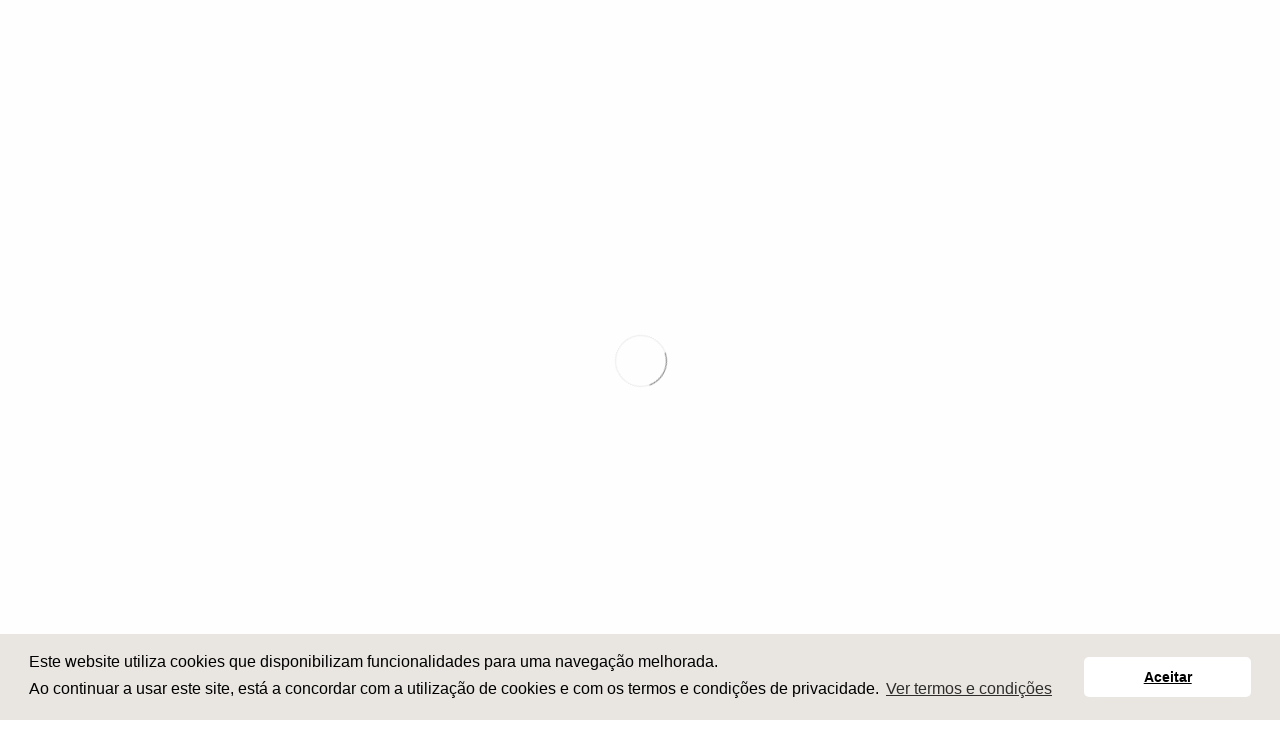

--- FILE ---
content_type: text/html; charset=utf-8
request_url: https://www.sporl.pt/Noticias?end=01/05/2016%2000:00:00
body_size: 28399
content:
<!DOCTYPE html>
<html  lang="pt-PT">
<head id="Head"><meta content="text/html; charset=UTF-8" http-equiv="Content-Type" /><title>
	As nossas notícias e comunicações 
</title><meta id="MetaRobots" name="ROBOTS" content="INDEX, FOLLOW" /><link href="/DependencyHandler.axd/40d42a7aa2851b6d948a8ab01db76a49/78/css" type="text/css" rel="stylesheet"/><script src="/DependencyHandler.axd/d2c6812a9427ec456b6b1eeca05f7828/78/js" type="text/javascript"></script><link id="wsc_bootstrap3" rel="stylesheet" type="text/css" href="/Portals/_default/Skins/Generic3/css/bootstrap.min.css" /><link id="wsc_stylecss" rel="stylesheet" type="text/css" href="/Portals/_default/Skins/Generic3/css/style.css" /><!--[if IE 7]><link id="IE7Minus" rel="stylesheet" type="text/css" href="/Portals/_default/Skins/Generic3/css/ie8skin.css" /><![endif]--><!--[if IE 8]><link id="IE8Minus" rel="stylesheet" type="text/css" href="/Portals/_default/Skins/Generic3/css/ie8skin.css" /><![endif]-->     
        
			    <script type="text/javascript">
			      var _gaq = _gaq || [];
			      _gaq.push(['_setAccount', 'UA-20287102-2']);
			      _gaq.push(['_trackPageview']);
			      
			 
			      (function() {
				    var ga = document.createElement('script'); ga.type = 'text/javascript'; ga.async = true;
				    ga.src = ('https:' == document.location.protocol ? 'https://' : 'http://') + 'stats.g.doubleclick.net/dc.js';
				    var s = document.getElementsByTagName('script')[0]; s.parentNode.insertBefore(ga, s);
			      })();
			    </script>
        
		  <link rel="wlwmanifest" type="application/wlwmanifest+xml" href="/DesktopModules/Blog/API/Modules/Manifest?TabId=156&amp;ModuleId=536" /></head>
<body id="Body">
    
    <form method="post" action="/Noticias?end=01/05/2016%2000:00:00" id="Form" enctype="multipart/form-data">
<div class="aspNetHidden">
<input type="hidden" name="StylesheetManager_TSSM" id="StylesheetManager_TSSM" value="" />
<input type="hidden" name="ScriptManager_TSM" id="ScriptManager_TSM" value="" />
<input type="hidden" name="__EVENTTARGET" id="__EVENTTARGET" value="" />
<input type="hidden" name="__EVENTARGUMENT" id="__EVENTARGUMENT" value="" />
<input type="hidden" name="__VIEWSTATE" id="__VIEWSTATE" value="dFCprWqgtB49AH18FhUms6pwygxEBhsaQ+xAIOy+Wx7dUg9MiCNeS06uBRyd1bJE6LnQcy4sitnuJLSGWUEPHjcDolef+f98yWxu1DGDz6rTG8bbH7KDBtCvNxfcVO75QZjCjOYfZT7o/IAr59x1bnhRc5Q/jj/0u4Feqli7XDqimgBIZLjxdmrBX0Q7EIyvxUQdxK9BuQd9gQaeABdoqDFIPZuyHwSMdenXNB2uRW2aVJCnkENu34HtbT0M348dKnVOeqJxUNm6W2ZG8KHhnMeUcXCULY4bfJ5ZulmI2Gsoou4zrNoR25yD0cAquRTo/jAUfRo9+TkY3A8A44vOsyXvFf3Wfwc006HISO4/ciylBDQG5152mdDlr1RYsTcCkfxmMiUukP0IzScITQfES05YvmcVjekqQYjBS083VeQDMYF5zDrcVz7gD6pZadfAO4nqW9nLHiak0m2lE6DduqwcdN1q9pjhvv8zq5mvHC2bDyKEmf3DiZDrYxhZNZ1On1dQ0BKFIZH/xJkfj1SQ0ygVEYINbkBXht9z+JKDLiy5PksM57XckXI7JwJ1MLwWlP/wprOFkfQYmHSYYQeVFE2QUb8fd+EVeV671GsGuvgMmHIBPQHLxxzxTydJhLXCs1h8k8V9I6iDF3uWV/nph4RU7xd24uQMqcL6znPAOZv8vwHmXWlVqDATLYsbNX6AQRM+6Kfa15QURK+poA0x8z0A/lI3bd4BNenQThRRxo/9oSToZIwp0GXmisJp0TRqaFFQ8coORM+JjvEDjjnL9Wgj/bpHiSPwwp9T8XTfmMkxJKmiE2lh4OTHDaeCfzGt1vG5ubEtpvkzfyChYCrkkzEO27bec3D6JCChvIPknVWDneNj6mT5Km7rfZwvD4XuYee4OU+uAVo3gFdA4/8wNWGJrKV0t29DoLiWfPAnPtXBj5XxhCCoNFu4XhxXTVYtr1GlFjOkzavGoD6AL8NSpBaFyvte+nJsWxYtyAw2+s0+bde5z6WegXmANLIiRQfSBjid4i4pwmQhABmmSHliM3rfi+ITD+AuQz1rY/yAQNnjj6WvavDvGZ1pLCuo8zAXaDsYy+F5v6yVsowM1kdURne2CZuUSdfqOBjHny68Gsq3uRAj3mcXsihJvN7KF9viTPJEqzrHGqOZkvOpf0n2UCa89duAMk7RsUoKolI9GVpoqUdaJaRYlOVICG9/Kxua5IBi0OCP1x62Nr7yhkuH/hIS1JxjMr1+9mTdFC37xo51FETl1jzdlWVVK1G/6xMe324j3EWMAwBtm5Q9WpYXZ67CG4Z6Vr32J7O9Pq9RFkDRdOzG8RMtwgsfcM+5Er59mgmM2UJmXBq9Y9yRK6mCxVQKGNnQJLH9N2RxIzA/ruhDkYBJVrJcTvAANaX6lRMqTaqrPsOle1+cPxTYZ4Sg5lsdWB998S/0br8cd8C7eLAqCGmghdQbppMEYeLxLkhXL/Or+7hcPDRSyJAGz1Z/5bBCIos4pNCwEKr7lbDbWvB2IXoNa6uNrd+OufT33Fg6fXVXYL1OjnMl60DIdeETVm2Oh5gSVOKrwR50kP3UGqmhmb4x0z7lnBbUvcdIAJMQf8nGSpUcRNSlhvDijk8jHiO/468ojOKlPWKFQaTUtrOcLvxxGzYzeQsdZ5Zux9YSnL3+ZogKbgMz/iX6c8M8FZ+fceUomoMzo/gvT3yhbmF6Ay7/lhVkk+kZ014kUjtZV/+Yj//F2VSTtCbtPmLvuCG+mcjJbVMARaFX5LTd0qGVJs2eoWpdgyqoL4IQM7byBawa1SwnDFvp4Ocl2V38r7vJWIVztU9ObyQfPBDlglpTF9hXkQz9R0X+mM9mUR47u/cr/LrHDphndMy9DVZzZcwA3QjJWa9gPjYWDHpHJ0sU77OYXEaTgIZxJHnExypu0K7xwH5tHyjE4oqCXgDCJe20bfY+OuJMx5m/3CfmQ+c3TH2FP21dmYZ3+LNEW/AVyanxmMsPCaFWEzEKy7bI1ku4gF2Jeo+b6Ql6IJay4bS1NfYG2rZxDrf3H+mBZhErgo2zzINo9fVFjKQH1Td5pvkKB/NIL0lrwGDvU2EzLSUerW7uJ96bVaovTM5a3aVOG4bYHO6fE/[base64]" />
</div>

<script type="text/javascript">
//<![CDATA[
var theForm = document.forms['Form'];
if (!theForm) {
    theForm = document.Form;
}
function __doPostBack(eventTarget, eventArgument) {
    if (!theForm.onsubmit || (theForm.onsubmit() != false)) {
        theForm.__EVENTTARGET.value = eventTarget;
        theForm.__EVENTARGUMENT.value = eventArgument;
        theForm.submit();
    }
}
//]]>
</script>


<script src="/WebResource.axd?d=pynGkmcFUV2VbHxbpEsy_T9uQCWivTkizSKLIiWZ8AB-LV1m0lYuhsjblMQ1&amp;t=638901572248157332" type="text/javascript"></script>

<script type="text/javascript">
//<![CDATA[
var appPath=''
//]]>
</script>
<script type="text/javascript">
//<![CDATA[
var blogService
jQuery(function ($) {
 blogService = new BlogService($, {
   serverErrorText: 'An error occurred while processing the request. Please try again later.',
   serverErrorWithDescriptionText: 'An error occurred while processing the request: ',
   errorBoxId: '#blogServiceErrorBox536'
  },
  536);
});

//]]>
</script>
<script type="text/javascript">
//<![CDATA[
var __cultureInfo = {"name":"pt-PT","numberFormat":{"CurrencyDecimalDigits":2,"CurrencyDecimalSeparator":",","IsReadOnly":false,"CurrencyGroupSizes":[3],"NumberGroupSizes":[3],"PercentGroupSizes":[3],"CurrencyGroupSeparator":" ","CurrencySymbol":"€","NaNSymbol":"NaN","CurrencyNegativePattern":8,"NumberNegativePattern":1,"PercentPositivePattern":1,"PercentNegativePattern":1,"NegativeInfinitySymbol":"-∞","NegativeSign":"-","NumberDecimalDigits":2,"NumberDecimalSeparator":",","NumberGroupSeparator":" ","CurrencyPositivePattern":3,"PositiveInfinitySymbol":"∞","PositiveSign":"+","PercentDecimalDigits":2,"PercentDecimalSeparator":",","PercentGroupSeparator":" ","PercentSymbol":"%","PerMilleSymbol":"‰","NativeDigits":["0","1","2","3","4","5","6","7","8","9"],"DigitSubstitution":1},"dateTimeFormat":{"AMDesignator":"","Calendar":{"MinSupportedDateTime":"\/Date(-62135596800000)\/","MaxSupportedDateTime":"\/Date(253402300799999)\/","AlgorithmType":1,"CalendarType":1,"Eras":[1],"TwoDigitYearMax":2029,"IsReadOnly":false},"DateSeparator":"/","FirstDayOfWeek":0,"CalendarWeekRule":2,"FullDateTimePattern":"d\u0027 de \u0027MMMM\u0027 de \u0027yyyy HH:mm:ss","LongDatePattern":"d\u0027 de \u0027MMMM\u0027 de \u0027yyyy","LongTimePattern":"HH:mm:ss","MonthDayPattern":"d \u0027de\u0027 MMMM","PMDesignator":"","RFC1123Pattern":"ddd, dd MMM yyyy HH\u0027:\u0027mm\u0027:\u0027ss \u0027GMT\u0027","ShortDatePattern":"dd/MM/yyyy","ShortTimePattern":"HH:mm","SortableDateTimePattern":"yyyy\u0027-\u0027MM\u0027-\u0027dd\u0027T\u0027HH\u0027:\u0027mm\u0027:\u0027ss","TimeSeparator":":","UniversalSortableDateTimePattern":"yyyy\u0027-\u0027MM\u0027-\u0027dd HH\u0027:\u0027mm\u0027:\u0027ss\u0027Z\u0027","YearMonthPattern":"MMMM\u0027 de \u0027yyyy","AbbreviatedDayNames":["dom","seg","ter","qua","qui","sex","sáb"],"ShortestDayNames":["D","S","T","Q","Q","S","S"],"DayNames":["domingo","segunda-feira","terça-feira","quarta-feira","quinta-feira","sexta-feira","sábado"],"AbbreviatedMonthNames":["jan","fev","mar","abr","mai","jun","jul","ago","set","out","nov","dez",""],"MonthNames":["janeiro","fevereiro","março","abril","maio","junho","julho","agosto","setembro","outubro","novembro","dezembro",""],"IsReadOnly":false,"NativeCalendarName":"Calendário gregoriano","AbbreviatedMonthGenitiveNames":["jan","fev","mar","abr","mai","jun","jul","ago","set","out","nov","dez",""],"MonthGenitiveNames":["janeiro","fevereiro","março","abril","maio","junho","julho","agosto","setembro","outubro","novembro","dezembro",""]},"eras":[1,"d.C.",null,0]};//]]>
</script>

<script src="/Telerik.Web.UI.WebResource.axd?_TSM_HiddenField_=ScriptManager_TSM&amp;compress=1&amp;_TSM_CombinedScripts_=%3b%3bSystem.Web.Extensions%2c+Version%3d4.0.0.0%2c+Culture%3dneutral%2c+PublicKeyToken%3d31bf3856ad364e35%3apt-PT%3aa8328cc8-0a99-4e41-8fe3-b58afac64e45%3aea597d4b%3ab25378d2" type="text/javascript"></script>
<div class="aspNetHidden">

	<input type="hidden" name="__VIEWSTATEGENERATOR" id="__VIEWSTATEGENERATOR" value="CA0B0334" />
	<input type="hidden" name="__VIEWSTATEENCRYPTED" id="__VIEWSTATEENCRYPTED" value="" />
	<input type="hidden" name="__EVENTVALIDATION" id="__EVENTVALIDATION" value="xWTr7lCB/7LH/GCpN4lwQi0yGaehJgay4w1FSLb9iDcqz0+5YP7p04ntyc+RdU4PJaiyEICeqytL8kqLAk1hqLrIHd+kBYDdCcow2UzgaehvipjHzKaau2xnN8zG7+s9ftFSzMGSAPRMLIh1M1nD2WIIWGdGtrOxBpxVk9F6DFRiGfQfKsGBX/w/pG7TT/gk+YoEVg==" />
</div><script src="/DependencyHandler.axd/d991f5948f1328b49528f1ad5937b918/78/js" type="text/javascript"></script><script type="text/javascript">
//<![CDATA[
Sys.WebForms.PageRequestManager._initialize('ScriptManager', 'Form', [], [], [], 90, '');
//]]>
</script>

        
        
        

<meta name="viewport" content="width=device-width, initial-scale=1.0" />
<script type="text/javascript">
    (isTouchDevice()) ? ($('body').addClass('touch')) : ($('body').addClass('no-touch'));
    function isTouchDevice() { return 'ontouchstart' in window || !!(navigator.msMaxTouchPoints); }
</script>



<script type="text/javascript">
    floating_header = true;
</script>


<!-- Browser notification -->
<!--[if lte IE 8]>
<div class="browser-notification ie8">
	<p>Your browser (Internet Explorer 8 or lower) is <strong>out of date</strong>. It has known <strong>security flaws</strong> and may <strong>not display all features</strong> of this and other websites. <a href="//www.browser-update.org/update.html">Learn how to update your browser</a>.</p>
	<div class="close">X</div>
</div>
<![endif]-->
<!-- // Browser notification -->
<div class="wsc_generic_skin  wsc_regular_footer pt_font_dark pt_back_solid pagetitle_default skin_wide menu_minimal wsc-sidemenu-right header_left" data-loading="show">




<div class="wsc_generic_inside_wrap">

    <!-- Top Pane -->
    <div id="dnn_TopPane" class="wsc_pane TopPane"><div class="DnnModule DnnModule-DNN_HTML DnnModule-753"><a name="753"></a><div id="dnn_ctr753_ContentPane"><!-- Start_Module_753 --><div id="dnn_ctr753_ModuleContent" class="DNNModuleContent ModDNNHTMLC">
	<div id="dnn_ctr753_HtmlModule_lblContent" class="Normal">
	<div class="wsc-textcentert" style="background: #a41c24;">
<div class="container wsc-text-right">
<span style="font-weight: 500; line-height: 38px; letter-spacing: 0.2px; font-size: 16px; color: #f1f2f6;">Acompanhe-nos em</span>
<a href="https://www.facebook.com/sporlpt/" target="_blank"><img alt="SPORL logo" src="/portals/0/Images/home/facebook-icon.png" /></a>
<a href="https://www.instagram.com/sporl_ccp/" target="_blank"><img alt="SPORL logo" src="/portals/0/Images/home/instagram-icon.png" /></a>
</div>
</div>
<style>
    .root.wsc_last.child-4 {
    background-color: #a41c24;
    border-radius:30px;
    }
    .root.wsc_last.child-4 a {
    color: white !important;
    }
</style>
</div>

</div><!-- End_Module_753 --></div>
</div></div>
    <div class="clear"></div>

    
    <section id="header" class="header wsc-content-dark">
    <div class="header_inner">
        <!--cookie warn-->
        <!-- Cookies -->
		<link rel="stylesheet" type="text/css" href="//cdnjs.cloudflare.com/ajax/libs/cookieconsent2/3.0.3/cookieconsent.min.css" />
			<script src="//cdnjs.cloudflare.com/ajax/libs/cookieconsent2/3.0.3/cookieconsent.min.js"></script>
			<script>
		
				message = "Este website utiliza cookies que disponibilizam funcionalidades para uma navegação melhorada.<br>Ao continuar a usar este site, está a concordar com a utilização de cookies e com os termos e condições de privacidade.";
				dismiss = "Aceitar";
				link =  "Ver termos e condições";
				href = "https://www.sporl.pt/Terms";
				
				window.addEventListener("load", function(){
				
				
				window.cookieconsent.initialise({
				  "palette": {
					"popup": {
					  "background": "#E9E6E1"
					},
					"button": {
					  "background": "#fff",
					  "text": "#000000"
					}
				  },
				  "showLink": true,
				  "theme": "classic",
				  "content": {
					"message": message,
					"dismiss": dismiss,
					"link": link,
					"href": href
				  }
				})});		
			</script>
        <!--//cookie warn-->
        <!--top bar-->

        <!--//top bar-->
        <div class="container wsc-header-container">
            <button type="button" class="navbar-toggle" data-toggle="collapse" data-target=".main_menu.wsc_main">
                <i class="fa fa-bars"></i>
            </button>
            <button type="button" class="navbar-toggle wsc-offscreen-toggle">
                <i class="fa fa-bars"></i>
            </button>

            <!--logo-->
            <div class="logo">
                
                <a id="dnn_dnnLOGO_hypLogo" title="SPORL" href="https://www.sporl.pt/"><img id="dnn_dnnLOGO_imgLogo" src="/Portals/0/Images/sporl_logo6.png?ver=2020-02-14-114511-000" alt="SPORL" /></a>
                
                
            </div>

            <!--//logo-->
            <div class="clearmob"></div>

            <!--menu-->
            <nav class="main_menu wsc_main collapse">
                <div class="menu_wrap">
                    <div class="menu_inner" style="float: left;">
                        <ul class="nav sf-menu">
  <li class="root active wsc_first child-1"><a href="https://www.sporl.pt/Noticias" target="">Notícias<i></i></a></li>
  <li class="root sub child-2"><a href="https://www.sporl.pt/Medicos/Eventos" target="">Médicos<i></i></a><ul class="submenu_wrap">
      <li class="category wsc_first sub child-1"><a href="https://www.sporl.pt/Medicos/Eventos" target="">Eventos<i></i></a><ul>
          <li class=" wsc_first wsc_last child-1"><a href="https://www.sporl.pt/Medicos/Eventos/Sugerir-Evento" target="">Sugerir Evento<i></i></a></li>
        </ul>
      </li>
      <li class="category child-2"><a href="http://journalsporl.com/index.php/sporl" target="_blank">Revista<i></i></a></li>
      <li class="category child-3"><a href="https://www.sporl.pt/Medicos/Museu-Virtual" target="">Museu Virtual<i></i></a></li>
      <li class="category child-4"><a href="https://www.sporl.pt/Medicos/Posters" target="">Posters<i></i></a></li>
      <li class="category sub child-5"><a href="https://www.sporl.pt/Medicos/Premios-Bolsas/Regulamento/Premios-Revista" target="">Prémios / Bolsas<i></i></a><ul>
          <li class=" wsc_first sub child-1"><a href="https://www.sporl.pt/Medicos/Premios-Bolsas/Regulamento/Premios-Revista" target="">Prémios Revista<i></i></a><ul>
              <li class=" wsc_first wsc_last child-1"><a href="https://www.sporl.pt/M%C3%A9dicos/Pr%C3%A9mios-Bolsas/Pr%C3%A9mios-Revista/Regulamento-Pr%C3%A9mios-Revista" target="">Regulamento - Prémios Revista<i></i></a></li>
            </ul>
          </li>
          <li class=" sub child-2"><a href="https://www.sporl.pt/Medicos/Premios-Bolsas/Regulamento/Premios-Congresso" target="">Prémios Congresso<i></i></a><ul>
              <li class=" wsc_first child-1"><a href="https://www.sporl.pt/M%C3%A9dicos/Pr%C3%A9mios-Bolsas/Pr%C3%A9mios-Congresso/Regulamento-Pr%C3%A9mios-Congresso" target="">Regulamento - Prémios Congresso<i></i></a></li>
              <li class=" child-2"><a href="https://www.sporl.pt/M%C3%A9dicos/Pr%C3%A9mios-Bolsas/Pr%C3%A9mios-Congresso/REGULAMENTO-PARA-A-SUBMISS%C3%83O-DE-TRABALHOS" target="">Submissão de trabalhos<i></i></a></li>
              <li class=" child-3"><a href="https://www.sporl.pt/M%C3%A9dicos/Pr%C3%A9mios-Bolsas/Pr%C3%A9mios-Congresso/Pr%C3%A9mios-70%C2%BA-Congresso-SPORL-CCP" target="">Prémios - 70º Congresso SPORL-CCP<i></i></a></li>
              <li class=" child-4"><a href="https://www.sporl.pt/M%C3%A9dicos/Pr%C3%A9mios-Bolsas/Pr%C3%A9mios-Congresso/Pr%C3%A9mios-69%C2%BA-Congresso-SPORL-CCP" target="">Prémios - 69º Congresso SPORL-CCP<i></i></a></li>
              <li class=" wsc_last child-5"><a href="https://www.sporl.pt/M%C3%A9dicos/Pr%C3%A9mios-Bolsas/Pr%C3%A9mios-Congresso/Pr%C3%A9mios-68%C2%BA-Congresso-SPORL-CCP" target="">Prémios - 68º Congresso SPORL-CCP<i></i></a></li>
            </ul>
          </li>
          <li class=" wsc_last sub child-3"><a href="https://www.sporl.pt/Medicos/Premios-Bolsas/Regulamento/Bolsa-SPORL-CCP" target="">Bolsa SPORL-CCP<i></i></a><ul>
              <li class=" wsc_first wsc_last child-1"><a href="https://www.sporl.pt/M%C3%A9dicos/Pr%C3%A9mios-Bolsas/Bolsa-SPORL-CCP/Vencedores-Bolsa-SPORL" target="">Vencedores Bolsa SPORL<i></i></a></li>
            </ul>
          </li>
        </ul>
      </li>
      <li class="category child-6"><a href="https://www.sporl.pt/Medicos/Webinars" target="">Webinars<i></i></a></li>
      <li class="category wsc_last child-7"><a href="https://www.sporl.pt/M%C3%A9dicos/Conversa-de-Otorrinos-podcast" target="">Conversa de Otorrinos - podcast<i></i></a></li>
    </ul>
  </li>
  <li class="root sub child-3"><a href="https://www.sporl.pt/Sociedade/Historia" target="">A Sociedade<i></i></a><ul class="submenu_wrap">
      <li class="category wsc_first sub child-1"><a href="https://www.sporl.pt/Sociedade/Estatutos" target="">Estatutos<i></i></a><ul>
          <li class=" wsc_first child-1"><a href="https://www.sporl.pt/Sociedade/Estatutos/Capitulo-I" target="">Capítulo I - Disposições Gerais<i></i></a></li>
          <li class=" child-2"><a href="https://www.sporl.pt/Sociedade/Estatutos/Capitulo-II" target="">Capítulo II - Dos Sócios<i></i></a></li>
          <li class=" sub child-3"><a href="https://www.sporl.pt/Sociedade/Estatutos/Capitulo-III" target="">Capítulo III - Dos Corpos Sociais<i></i></a><ul>
              <li class=" wsc_first child-1"><a href="https://www.sporl.pt/Sociedade/Estatutos/Capitulo-III/Seccao-I" target="">Secção I - Disposições Gerais<i></i></a></li>
              <li class=" child-2"><a href="https://www.sporl.pt/Sociedade/Estatutos/Capitulo-III/Seccao-II" target="">Secção II - Da Assembleia Geral<i></i></a></li>
              <li class=" child-3"><a href="https://www.sporl.pt/Sociedade/Estatutos/Capitulo-III/Seccao-III" target="">Secção III - Da Direcção<i></i></a></li>
              <li class=" child-4"><a href="https://www.sporl.pt/Sociedade/Estatutos/Capitulo-III/Seccao-IV" target="">Secção IV - Do Conselho Fiscal<i></i></a></li>
              <li class=" wsc_last child-5"><a href="https://www.sporl.pt/Sociedade/Estatutos/Capitulo-III/Seccao-V" target="">Secção V - Dos Núcleos Regionais<i></i></a></li>
            </ul>
          </li>
          <li class=" child-4"><a href="https://www.sporl.pt/Sociedade/Estatutos/Capitulo-IV" target="">Capítulo IV - Do Regime Financeiro<i></i></a></li>
          <li class=" child-5"><a href="https://www.sporl.pt/Sociedade/Estatutos/Capitulo-V" target="">Capítulo V - Dos Congressos e Reuniões Científicas<i></i></a></li>
          <li class=" child-6"><a href="https://www.sporl.pt/Sociedade/Estatutos/Capitulo-VI" target="">Capítulo VI - Disposições Finais<i></i></a></li>
          <li class=" wsc_last child-7"><a href="https://www.sporl.pt/Sociedade/Estatutos/RegulamentoEleitoral" target="">Regulamento Eleitoral<i></i></a></li>
        </ul>
      </li>
      <li class="category child-2"><a href="https://www.sporl.pt/Sociedade/Historia" target="">História<i></i></a></li>
      <li class="category child-3"><a href="https://www.sporl.pt/Sociedade/Socios-Honorarios" target="">Sócios Honorários<i></i></a></li>
      <li class="category child-4"><a href="https://www.sporl.pt/Sociedade/Presidentes-Cessantes" target="">Presidentes Cessantes<i></i></a></li>
      <li class="category sub child-5"><a href="https://www.sporl.pt/Sociedade/Corpos-Sociais" target="">Corpos Sociais<i></i></a><ul>
          <li class=" wsc_first child-1"><a href="https://www.sporl.pt/A-Sociedade/Corpos-Sociais/Mandato-2025-2028" target="">Mandato 2025-2028<i></i></a></li>
          <li class=" child-2"><a href="https://www.sporl.pt/A-Sociedade/Corpos-Sociais/Corpos-Sociais-mandato-2022-2025" target="">Mandato 2022-2025<i></i></a></li>
          <li class=" child-3"><a href="https://www.sporl.pt/Mandato2019-2022" target="">Mandato 2019-2022<i></i></a></li>
          <li class=" child-4"><a href="https://www.sporl.pt/A-Sociedade/Corpos-Sociais/Mandato-2016-2019" target="">Mandato 2016-2019<i></i></a></li>
          <li class=" wsc_last child-5"><a href="https://www.sporl.pt/Sociedade/Corpos-Sociais/Mandato-2013-2016" target="">Mandato 2013-2016<i></i></a></li>
        </ul>
      </li>
      <li class="category child-6"><a href="https://www.sporl.pt/A-Sociedade/Comiss%C3%B5es-Cient%C3%ADficas-da-SPORL-CCP" target="">Comissões Científicas<i></i></a></li>
      <li class="category child-7"><a href="https://www.sporl.pt/obituario" target="">Obituário<i></i></a></li>
      <li class="category child-8"><a href="https://www.sporl.pt/Sociedade/Contactos" target="">Contactos<i></i></a></li>
      <li class="category child-9"><a href="https://www.sporl.pt/Sociedade/Tornar-se-socio" target="">Tornar-se sócio<i></i></a></li>
      <li class="category wsc_last child-10"><a href="https://www.sporl.pt/Sociedade/Pagamento-de-Quotas" target="">Pagamento de Quotas<i></i></a></li>
    </ul>
  </li>
  <li class="root wsc_last child-4"><a href="https://www.sporl.pt/Medicos/Eventos" target="">Eventos<i></i></a></li>
</ul>
                        <!--SEARCH XICO-->
                    
                        <div class="clearer search_mobile_clearer"></div>
                    <div class="wsc_search_wrap wsc_use_forms">
                        <a href="#go" class="wsc_search_trigger"><i class="fa fa-search">&nbsp;</i><i
                                class="fa fa-times">&nbsp;</i></a>
                        <span id="dnn_SEARCH1_ClassicSearch">
    <span class="ServerSkinWidget" title="Pesquisar com Google"><input id="dnn_SEARCH1_WebRadioButton" type="radio" name="dnn$SEARCH1$Search" value="WebRadioButton" checked="checked" /><label for="dnn_SEARCH1_WebRadioButton">Internet</label></span>
    <span class="ServerSkinWidget" title="Pesquisar no portal"><input id="dnn_SEARCH1_SiteRadioButton" type="radio" name="dnn$SEARCH1$Search" value="SiteRadioButton" checked="checked" /><label for="dnn_SEARCH1_SiteRadioButton">Portal</label></span>
    <span class="searchInputContainer" data-moreresults="Ver mais resultados" data-noresult="Não foram encontrados resultados">
        <input name="dnn$SEARCH1$txtSearch" type="text" maxlength="255" size="20" id="dnn_SEARCH1_txtSearch" class="NormalTextBox" autocomplete="off" placeholder="Pesquisa..." />
        <a class="dnnSearchBoxClearText" title="Clear search text"></a>
    </span>
    <a id="dnn_SEARCH1_cmdSearch" class="ServerSkinWidget" href="javascript:__doPostBack(&#39;dnn$SEARCH1$cmdSearch&#39;,&#39;&#39;)">Pesquisar</a>
</span>


<script type="text/javascript">
    $(function() {
        if (typeof dnn != "undefined" && typeof dnn.searchSkinObject != "undefined") {
            var searchSkinObject = new dnn.searchSkinObject({
                delayTriggerAutoSearch : 400,
                minCharRequiredTriggerAutoSearch : 2,
                searchType: 'S',
                enableWildSearch: true,
                cultureCode: 'pt-PT',
                portalId: -1
                }
            );
            searchSkinObject.init();
            
            
            // attach classic search
            var siteBtn = $('#dnn_SEARCH1_SiteRadioButton');
            var webBtn = $('#dnn_SEARCH1_WebRadioButton');
            var clickHandler = function() {
                if (siteBtn.is(':checked')) searchSkinObject.settings.searchType = 'S';
                else searchSkinObject.settings.searchType = 'W';
            };
            siteBtn.on('change', clickHandler);
            webBtn.on('change', clickHandler);
            
            
        }
    });
</script>

                    </div>
                    <div class="clearer search_mobile_clearer"></div>
                    

                    <!--SEARCH XICO-->
                    </div>


                    

                </div>
            </nav>
            <!--//menu-->
            <div class="top-bar-right">






                <!--search original-->





                <!--//search original-->



                
                <span class="clearer"></span>
            </div>
        </div>
</section><section id="banner" class="wsc-content-dark">
    <div id="dnn_BannerPane" class="wsc_pane BannerPane DNNEmptyPane">
	</div>
    <div class="container">
	    <div class="row">
	        <div id="dnn_BannerBondPane" class="wsc_pane col-md-12 BannerBondPane DNNEmptyPane">
            </div>
		</div>
	    <div class="row">
	        <div id="dnn_BannerLeftPane" class="wsc_pane col-md-6 BannerLeftPane DNNEmptyPane">
            </div>
	        <div id="dnn_BannerRightPane" class="wsc_pane col-md-6 BannerRightPane DNNEmptyPane">
            </div>
		</div>
	</div>
</section>
    <!--page title-->
	<section id="pagetitle">
    <div class="pagetitle_overlay pt_overlay_no">
	    <div class="container intro_wrapper pagetitle_right">
        
	        <!-- <div class="row"> -->
	            <!-- <div class="wsc_pane col-md-12 IntroPane"> -->
                    <!-- <h1 class="title">Notícias</h1> -->
                    <!-- <span class="title-sub">As nossas notícias e comunicações </span> -->
                <!-- </div> -->
		    <!-- </div> -->
	        <div class="wsc-breadcrumbs">
            <span id="dnn_BREADCRUMB1_lblBreadCrumb" itemprop="breadcrumb" itemscope="" itemtype="https://schema.org/breadcrumb"></span>    	             
            
            </div>            
	    </div>
    </div>
	</section>
    <!--//page title-->
    <section id="intro" class="wsc-content-dark">
	<div class="container intro_wrapper">
        
	    <div class="row">
	        <div id="dnn_IntroPane" class="wsc_pane col-md-12 IntroPane DNNEmptyPane">
            </div>
		</div>
	</div>
</section>
	
    
    <section id="map">
        <div id="dnn_MapPane" class="wsc_pane DNNEmptyPane">
        </div>   
    </section>

    		
	<section id="main_content">		
        <div class="inner_content">
    
    
    <div id="page-item-top" class="page-section wsc-content-dark">

        <div class="container">
            <div class="row">
                <div id="dnn_MenuPane" class="col-md-3 hidden-xs wsc_pane">
				
				  <section class="LM_position">
					<div id="leftMenu">
  <ul class="leftRoot">
    <li class="item selected first breadcrumb child-1"><a href="https://www.sporl.pt/Noticias"><span>Notícias</span></a></li>
    <li class="item haschild child-2"><a href="https://www.sporl.pt/Medicos/Eventos"><span>Médicos<i class="navarrow"></i></span></a><div class="leftSub">
        <ul>
          <li class="item first haschild child-1"><a href="https://www.sporl.pt/Medicos/Eventos"><span>Eventos<i class="subarrow"></i></span></a><ul class="level1">
              <li class="item first last child-1"><a href="https://www.sporl.pt/Medicos/Eventos/Sugerir-Evento"><span>Sugerir Evento</span></a></li>
            </ul>
          </li>
          <li class="item child-2"><a href="http://journalsporl.com/index.php/sporl"><span>Revista</span></a></li>
          <li class="item child-3"><a href="https://www.sporl.pt/Medicos/Museu-Virtual"><span>Museu Virtual</span></a></li>
          <li class="item child-4"><a href="https://www.sporl.pt/Medicos/Posters"><span>Posters</span></a></li>
          <li class="item haschild child-5"><a href="https://www.sporl.pt/Medicos/Premios-Bolsas/Regulamento/Premios-Revista"><span>Prémios / Bolsas<i class="subarrow"></i></span></a><ul class="level1">
              <li class="item first haschild child-1"><a href="https://www.sporl.pt/Medicos/Premios-Bolsas/Regulamento/Premios-Revista"><span>Prémios Revista<i class="subarrow"></i></span></a><ul class="level2">
                  <li class="item first last child-1"><a href="https://www.sporl.pt/M%C3%A9dicos/Pr%C3%A9mios-Bolsas/Pr%C3%A9mios-Revista/Regulamento-Pr%C3%A9mios-Revista"><span>Regulamento - Prémios Revista</span></a></li>
                </ul>
              </li>
              <li class="item haschild child-2"><a href="https://www.sporl.pt/Medicos/Premios-Bolsas/Regulamento/Premios-Congresso"><span>Prémios Congresso<i class="subarrow"></i></span></a><ul class="level2">
                  <li class="item first child-1"><a href="https://www.sporl.pt/M%C3%A9dicos/Pr%C3%A9mios-Bolsas/Pr%C3%A9mios-Congresso/Regulamento-Pr%C3%A9mios-Congresso"><span>Regulamento - Prémios Congresso</span></a></li>
                  <li class="item child-2"><a href="https://www.sporl.pt/M%C3%A9dicos/Pr%C3%A9mios-Bolsas/Pr%C3%A9mios-Congresso/REGULAMENTO-PARA-A-SUBMISS%C3%83O-DE-TRABALHOS"><span>Submissão de trabalhos</span></a></li>
                  <li class="item child-3"><a href="https://www.sporl.pt/M%C3%A9dicos/Pr%C3%A9mios-Bolsas/Pr%C3%A9mios-Congresso/Pr%C3%A9mios-70%C2%BA-Congresso-SPORL-CCP"><span>Prémios - 70º Congresso SPORL-CCP</span></a></li>
                  <li class="item child-4"><a href="https://www.sporl.pt/M%C3%A9dicos/Pr%C3%A9mios-Bolsas/Pr%C3%A9mios-Congresso/Pr%C3%A9mios-69%C2%BA-Congresso-SPORL-CCP"><span>Prémios - 69º Congresso SPORL-CCP</span></a></li>
                  <li class="item last child-5"><a href="https://www.sporl.pt/M%C3%A9dicos/Pr%C3%A9mios-Bolsas/Pr%C3%A9mios-Congresso/Pr%C3%A9mios-68%C2%BA-Congresso-SPORL-CCP"><span>Prémios - 68º Congresso SPORL-CCP</span></a></li>
                </ul>
              </li>
              <li class="item last haschild child-3"><a href="https://www.sporl.pt/Medicos/Premios-Bolsas/Regulamento/Bolsa-SPORL-CCP"><span>Bolsa SPORL-CCP<i class="subarrow"></i></span></a><ul class="level2">
                  <li class="item first last child-1"><a href="https://www.sporl.pt/M%C3%A9dicos/Pr%C3%A9mios-Bolsas/Bolsa-SPORL-CCP/Vencedores-Bolsa-SPORL"><span>Vencedores Bolsa SPORL</span></a></li>
                </ul>
              </li>
            </ul>
          </li>
          <li class="item child-6"><a href="https://www.sporl.pt/Medicos/Webinars"><span>Webinars</span></a></li>
          <li class="item last child-7"><a href="https://www.sporl.pt/M%C3%A9dicos/Conversa-de-Otorrinos-podcast"><span>Conversa de Otorrinos - podcast</span></a></li>
        </ul>
      </div>
    </li>
    <li class="item haschild child-3"><a href="https://www.sporl.pt/Sociedade/Historia"><span>A Sociedade<i class="navarrow"></i></span></a><div class="leftSub">
        <ul>
          <li class="item first haschild child-1"><a href="https://www.sporl.pt/Sociedade/Estatutos"><span>Estatutos<i class="subarrow"></i></span></a><ul class="level1">
              <li class="item first child-1"><a href="https://www.sporl.pt/Sociedade/Estatutos/Capitulo-I"><span>Capítulo I - Disposições Gerais</span></a></li>
              <li class="item child-2"><a href="https://www.sporl.pt/Sociedade/Estatutos/Capitulo-II"><span>Capítulo II - Dos Sócios</span></a></li>
              <li class="item haschild child-3"><a href="https://www.sporl.pt/Sociedade/Estatutos/Capitulo-III"><span>Capítulo III - Dos Corpos Sociais<i class="subarrow"></i></span></a><ul class="level2">
                  <li class="item first child-1"><a href="https://www.sporl.pt/Sociedade/Estatutos/Capitulo-III/Seccao-I"><span>Secção I - Disposições Gerais</span></a></li>
                  <li class="item child-2"><a href="https://www.sporl.pt/Sociedade/Estatutos/Capitulo-III/Seccao-II"><span>Secção II - Da Assembleia Geral</span></a></li>
                  <li class="item child-3"><a href="https://www.sporl.pt/Sociedade/Estatutos/Capitulo-III/Seccao-III"><span>Secção III - Da Direcção</span></a></li>
                  <li class="item child-4"><a href="https://www.sporl.pt/Sociedade/Estatutos/Capitulo-III/Seccao-IV"><span>Secção IV - Do Conselho Fiscal</span></a></li>
                  <li class="item last child-5"><a href="https://www.sporl.pt/Sociedade/Estatutos/Capitulo-III/Seccao-V"><span>Secção V - Dos Núcleos Regionais</span></a></li>
                </ul>
              </li>
              <li class="item child-4"><a href="https://www.sporl.pt/Sociedade/Estatutos/Capitulo-IV"><span>Capítulo IV - Do Regime Financeiro</span></a></li>
              <li class="item child-5"><a href="https://www.sporl.pt/Sociedade/Estatutos/Capitulo-V"><span>Capítulo V - Dos Congressos e Reuniões Científicas</span></a></li>
              <li class="item child-6"><a href="https://www.sporl.pt/Sociedade/Estatutos/Capitulo-VI"><span>Capítulo VI - Disposições Finais</span></a></li>
              <li class="item last child-7"><a href="https://www.sporl.pt/Sociedade/Estatutos/RegulamentoEleitoral"><span>Regulamento Eleitoral</span></a></li>
            </ul>
          </li>
          <li class="item child-2"><a href="https://www.sporl.pt/Sociedade/Historia"><span>História</span></a></li>
          <li class="item child-3"><a href="https://www.sporl.pt/Sociedade/Socios-Honorarios"><span>Sócios Honorários</span></a></li>
          <li class="item child-4"><a href="https://www.sporl.pt/Sociedade/Presidentes-Cessantes"><span>Presidentes Cessantes</span></a></li>
          <li class="item haschild child-5"><a href="https://www.sporl.pt/Sociedade/Corpos-Sociais"><span>Corpos Sociais<i class="subarrow"></i></span></a><ul class="level1">
              <li class="item first child-1"><a href="https://www.sporl.pt/A-Sociedade/Corpos-Sociais/Mandato-2025-2028"><span>Mandato 2025-2028</span></a></li>
              <li class="item child-2"><a href="https://www.sporl.pt/A-Sociedade/Corpos-Sociais/Corpos-Sociais-mandato-2022-2025"><span>Mandato 2022-2025</span></a></li>
              <li class="item child-3"><a href="https://www.sporl.pt/Mandato2019-2022"><span>Mandato 2019-2022</span></a></li>
              <li class="item child-4"><a href="https://www.sporl.pt/A-Sociedade/Corpos-Sociais/Mandato-2016-2019"><span>Mandato 2016-2019</span></a></li>
              <li class="item last child-5"><a href="https://www.sporl.pt/Sociedade/Corpos-Sociais/Mandato-2013-2016"><span>Mandato 2013-2016</span></a></li>
            </ul>
          </li>
          <li class="item child-6"><a href="https://www.sporl.pt/A-Sociedade/Comiss%C3%B5es-Cient%C3%ADficas-da-SPORL-CCP"><span>Comissões Científicas</span></a></li>
          <li class="item child-7"><a href="https://www.sporl.pt/obituario"><span>Obituário</span></a></li>
          <li class="item child-8"><a href="https://www.sporl.pt/Sociedade/Contactos"><span>Contactos</span></a></li>
          <li class="item child-9"><a href="https://www.sporl.pt/Sociedade/Tornar-se-socio"><span>Tornar-se sócio</span></a></li>
          <li class="item last child-10"><a href="https://www.sporl.pt/Sociedade/Pagamento-de-Quotas"><span>Pagamento de Quotas</span></a></li>
        </ul>
      </div>
    </li>
    <li class="item last child-4"><a href="https://www.sporl.pt/Medicos/Eventos"><span>Eventos</span></a></li>
  </ul>
</div>
				  </section>				
						
                </div>			
                <div id="dnn_ContentPane" class="col-md-9 wsc_pane ContentPane DNNEmptyPane">
                </div>
            </div>
            <div class="row">
                <div id="dnn_LeftHalfPane" class="wsc_pane col-md-6 DNNEmptyPane">
					
                </div>
                <div id="dnn_RightHalfPane" class="wsc_pane col-md-6 DNNEmptyPane">
                </div>
            </div>
            <div class="row">
                <div id="dnn_ThirdLeftPane" class="wsc_pane col-md-4 DNNEmptyPane">
                </div>
                <div id="dnn_ThirdMiddlePane" class="wsc_pane col-md-4 DNNEmptyPane">
                </div>
                <div id="dnn_ThirdRightPane" class="wsc_pane col-md-4 DNNEmptyPane">
                </div>
            </div>
            <div class="row">
                <div id="dnn_NarrowPane0" class="wsc_pane col-md-3 DNNEmptyPane">
                </div>
                <div id="dnn_NarrowPane25" class="wsc_pane col-md-3 DNNEmptyPane">
                </div>
                <div id="dnn_NarrowPane50" class="wsc_pane col-md-3 DNNEmptyPane">
                </div>
                <div id="dnn_NarrowPane75" class="wsc_pane col-md-3 DNNEmptyPane">
                </div>
            </div>
            <div class="row">
                <div id="dnn_LeftWidePane" class="wsc_pane col-md-8 DNNEmptyPane">
                </div>
                <div id="dnn_RightNarrowPane" class="wsc_pane col-md-4 DNNEmptyPane">
                </div>
            </div>
            <div class="row">
                <div id="dnn_LeftNarrowPane" class="wsc_pane col-md-4 DNNEmptyPane">
                </div>
                <div id="dnn_RightWidePane" class="wsc_pane col-md-8 DNNEmptyPane">
                </div>
            </div>
            <div class="row">
                <div id="dnn_LeftThreeQuartersPane" class="wsc_pane col-md-9">
                <div class="DnnModule DnnModule-Blog DnnModule-536"><a name="536"></a><div id="dnn_ctr536_ContentPane"><!-- Start_Module_536 --><link rel="stylesheet" type="text/css" href="/portals/0/style2.css"><div id="dnn_ctr536_ModuleContent" class="DNNModuleContent ModBlogC">
	

<div id="dnn_ctr536_Blog_ctlManagement_pnlManagement" style="height:40px">
 
 
 
 
 &nbsp;
 <div style="float:right">
  
  <a href="https://www.sporl.pt/Noticias" id="homelink" title="Home"><i class="fa fa-home fa-fw icon16"></i>&nbsp;<span class="sr-only">Home</span></a>
  
  <a href="/DesktopModules/Blog/API/RSS/Get?tabid=156&moduleid=536&blog=1&language=pt-PT" id="rsslink536" title="RSS" target="_blank"><i class="fa fa-rss fa-fw icon16"></i>&nbsp;<span class="sr-only">RSS</span></a>
  <a href="#" id="searchlink536" title="Search"><i class="fa fa-search fa-fw icon16"></i>&nbsp;<span class="sr-only">Search</span></a>
 </div>
</div>

<script>
(function ($, Sys) {
 $(document).ready(function () {

  var $dialogSearch = $('<div class="dnnDialog"></div>')
		.html('<input type="text" id="txtSearch" style="width:95%"></input><br/>Search In: &nbsp;<input type="checkbox" id="scopeAll536" value="1" checked="1" />In all content<input type="checkbox" id="scopeTitle536" value="1" checked="1" />Title<input type="checkbox" id="scopeContents536" value="1" />Contents')
		.dialog({
		 autoOpen: false,
		 resizable: false,
		 dialogClass: 'dnnFormPopup dnnClear',
		 title: 'Search',
		 height: 210,
		 width: 500,
		 open: function (e) {
		  $('.ui-dialog-buttonpane').find('button:contains("Search")').addClass('dnnPrimaryAction');
		  $('.ui-dialog-buttonpane').find('button:contains("Cancel")').addClass('dnnSecondaryAction');
		 },
		 buttons: [
    {
     text: 'Cancel',
     click: function () {
      $(this).dialog("close");
     }
    },
    {
     text: 'Search',
     click: function () {
      $(this).dialog("close");
      var url
      if ($('#scopeAll536').is(':checked')) {
       url = 'https://www.sporl.pt/Noticias?';
      } else {
       url = 'https://www.sporl.pt/Noticias/Blog/1?';
      }
      url += 'search=' + $('#txtSearch').val();
      if ($('#scopeTitle536').is(':checked')) {
       url += '&t=1'
      }
      if ($('#scopeContents536').is(':checked')) {
       url += '&c=1'
      }
      if ($('#chkUnpublished536').is(':checked')) {
       url += '&u=1'
      }
      window.location.href = encodeURI(url);
     }
    }
    ]
		});
  $('#searchlink536').click(function () {
   $dialogSearch.dialog('open');
   return false;
  });

 });
} (jQuery, window.Sys));
</script>


<div id="blogServiceErrorBox536"></div>

<div class="selectbanner">
 <span class="removeselection"><a href="https://www.sporl.pt/Noticias" title="Todas as notícias"><i class="fa fa-times-circle icon16"></i><span class="sr-only">Todas as notícias</span></a></span>
    Blog: Notícias
</div> 
 


<div class="blog-main-content">
    <article class="bbs-listarticle">

  <div class="metadata">
    <div>11-04-2016</div>
  </div>

  <h2><a href="https://www.sporl.pt/Noticias/Post/522/Falecimento-do-Prof-Doutor-Alberto-Trancoso">Falecimento do Prof. Doutor Alberto Trancoso</a></h2>
  <figure>
     
    <img src="/DesktopModules/Blog/Templates/sporl/images/default_home.jpg" /> 
  </figure>
  <div class="content">
    <div class="summary">
      Caros Colegas e amigos,<br />
&Eacute; com profunda tristeza que comunico o falecimento do Prof. Doutor Alberto Trancoso esta madrugada no I.P.O.- Porto.<br />
Foi Especialista do Hospital&nbsp;de S. Jo&atilde;o, Chefe de Servi&ccedil;o e Director de Servi&ccedil;o de O.R.L. do Hospital Central Especializado de Crian&ccedil;as Maria Pia - Porto.<br />
Doutorou-se em O.R.L. pela Faculdade de Medicina da Universidade do Porto.
    </div>
    <div class="metadata">
      <div></div>
      

    </div>
  </div>
</article><article class="bbs-listarticle">

  <div class="metadata">
    <div>04-04-2016</div>
  </div>

  <h2><a href="https://www.sporl.pt/Noticias/Post/521/Falecimento-do-Dr-Cunha-Moura">Falecimento do Dr. Cunha Moura</a></h2>
  <figure>
     
    <img src="/DesktopModules/Blog/Templates/sporl/images/default_home.jpg" /> 
  </figure>
  <div class="content">
    <div class="summary">
      Faleceu s&uacute;bitamente no passado dia 25 de Janeiro de 2016 o Sr. Dr. Jos&eacute; Manuel da Cunha Moura.<br />
Nascido na Ribeira / Porto a 3 de Mar&ccedil;o de 1945 frequentou a Faculdade de Medicina do Porto, tendo contudo terminado o seu Curso M&eacute;dico em Coimbra. Tornou-se um grande aficcionado da Acad&eacute;mica, da ca&ccedil;a e um verdadeiro roteiro dos melhores locais onde se comia a n&iacute;vel Nacional.
    </div>
    <div class="metadata">
      <div></div>
      

    </div>
  </div>
</article><article class="bbs-listarticle">

  <div class="metadata">
    <div>17-03-2016</div>
  </div>

  <h2><a href="https://www.sporl.pt/Noticias/Post/520/Falecimento-do-Dr-Hermano-de-Almeida-Lima">Falecimento do Dr. Hermano de Almeida Lima</a></h2>
  <figure>
     
    <img src="/DesktopModules/Blog/Templates/sporl/images/default_home.jpg" /> 
  </figure>
  <div class="content">
    <div class="summary">
      <p>&Eacute; com grande pesar que anunciamos o falecimento do nosso colega, amigo e s&oacute;cio Dr. Hermano de Almeida Lima &ndash; Director de Servi&ccedil;o do Hospital de Ponta Delgada &ndash; A&ccedil;ores.<br />
<br />
A toda a fam&iacute;lia, amigos e colegas que tiveram privil&eacute;gio de com ele conviver as nossas condol&ecirc;ncias.</p>
<p><br />
</p>
    </div>
    <div class="metadata">
      <div></div>
      

    </div>
  </div>
</article><article class="bbs-listarticle">

  <div class="metadata">
    <div>02-03-2016</div>
  </div>

  <h2><a href="https://www.sporl.pt/Noticias/Post/519/Em-memória-de-Samuel-Allenby-Bentes-Ruah">Em memória de: Samuel Allenby Bentes Ruah</a></h2>
  <figure>
     
    <img src="/DesktopModules/Blog/Templates/sporl/images/default_home.jpg" /> 
  </figure>
  <div class="content">
    <div class="summary">
      Samuel Allenby Bentes Ruah
<p>No da 15 de Janeiro de 2016 terminou a vida do grande Homem, M&eacute;dico e Mestre, Samuel Ruah. Serenamente apagou-se uma mente brilhante e um esp&iacute;rito inquisitivo, instru&iacute;do, indom&aacute;vel e tenaz.</p>
    </div>
    <div class="metadata">
      <div></div>
      

    </div>
  </div>
</article><article class="bbs-listarticle">

  <div class="metadata">
    <div>01-02-2016</div>
  </div>

  <h2><a href="https://www.sporl.pt/Noticias/Post/518/Jornal-ORL-Jan-Fev-Mar-2016">Jornal ORL - Jan/Fev/Mar 2016</a></h2>
  <figure>
     
    <img src="/DesktopModules/Blog/Templates/sporl/images/default_home.jpg" /> 
  </figure>
  <div class="content">
    <div class="summary">
      <div style="text-align: center;"><a href="/Portals/0/Noticias/2016/JornalORL235x332_N13.pdf"><img alt="" width="70" height="99" class="mostrar" src="/Portals/0/Noticias/2016/jornalORL_janfevmar2016_thumb.png" /></a></div>
    </div>
    <div class="metadata">
      <div></div>
      

    </div>
  </div>
</article><article class="bbs-listarticle">

  <div class="metadata">
    <div>01-10-2015</div>
  </div>

  <h2><a href="https://www.sporl.pt/Noticias/Post/517/3º-Simpósio-Internacional-de-Voz">3º Simpósio Internacional de Voz</a></h2>
  <figure>
     
    <img src="/DesktopModules/Blog/Templates/sporl/images/default_home.jpg" /> 
  </figure>
  <div class="content">
    <div class="summary">
      O Servi&ccedil;o de Otorrinolaringologia do Centro Hospitalar de Vila Nova de Gaia/ Espinho ir&aacute; realizar nos dias 6 e 7 de Novembro de 2015, no Hotel Holiday Inn Gaia, uma Reuni&atilde;o Cient&iacute;fica de Otorrinolaringologia na &aacute;rea da patologia da voz, que se designar&aacute; &ldquo;3&ordm; Simp&oacute;sio Internacional de Voz&rdquo;.
    </div>
    <div class="metadata">
      <div></div>
      

    </div>
  </div>
</article><article class="bbs-listarticle">

  <div class="metadata">
    <div>27-07-2015</div>
  </div>

  <h2><a href="https://www.sporl.pt/Noticias/Post/516/Doutoramento-da-Dr-ª-Assunção-O-Neil">Doutoramento da Dr.ª Assunção O`Neil</a></h2>
  <figure>
     
    <img src="/DesktopModules/Blog/Templates/sporl/images/default_home.jpg" /> 
  </figure>
  <div class="content">
    <div class="summary">
      Em 1 de Junho de 2015, prestou provas de doutoramento em Cirurgia e Morfologia Humana Normal, na Universidade Nova de Lisboa, a licenciada Maria da Assun&ccedil;&atilde;o Costa Camis&atilde;o Soares de Goyri O`Neill.<br />
A tese foi subordinada ao tema &ldquo;Microvasculariza&ccedil;&atilde;o Arterial da C&oacute;clea&rdquo;.
    </div>
    <div class="metadata">
      <div></div>
      

    </div>
  </div>
</article><article class="bbs-listarticle">

  <div class="metadata">
    <div>23-07-2015</div>
  </div>

  <h2><a href="https://www.sporl.pt/Noticias/Post/515/Congresso-da-A-P-O-Algarve">Congresso da A.P.O. (Algarve)</a></h2>
  <figure>
     
    <img src="/DesktopModules/Blog/Templates/sporl/images/default_home.jpg" /> 
  </figure>
  <div class="content">
    <div class="summary">
      No passado dia 4, 5 e 6 de Junho decorreu em Albufeira, no Grande Real de Santa Eul&aacute;lia Hotel, mais uma Reuni&atilde;o Anual da Associa&ccedil;&atilde;o Portuguesa de Otoneurologia, organizado pela Associa&ccedil;&atilde;o Portuguesa de Otoneurologia. Contou com a participa&ccedil;&atilde;o de John Dornhoffer, Herminio P&eacute;rez Garrigues e Herman Kingma como convidados estrangeiros.
    </div>
    <div class="metadata">
      <div></div>
      

    </div>
  </div>
</article><article class="bbs-listarticle">

  <div class="metadata">
    <div>22-07-2015</div>
  </div>

  <h2><a href="https://www.sporl.pt/Noticias/Post/514/Falecimento-Dr-António-Nobre-Leitão">Falecimento Dr. António Nobre Leitão</a></h2>
  <figure>
     
    <img src="/DesktopModules/Blog/Templates/sporl/images/default_home.jpg" /> 
  </figure>
  <div class="content">
    <div class="summary">
      &Eacute; com grande pesar que anunciamos o falecimento s&uacute;bito do nosso colega , amigo e s&oacute;cio n&ordm; 226 - Dr. ANT&Oacute;NIO MANUEL DA SILVA NOBRE LEIT&Atilde;O - 11/Outubro/1956 - 31/Maio/2015.<br />
Filho de um tamb&eacute;m ilustre O.R.L. - Prof. Doutor Nobre Leit&atilde;o, cresceu e integrou uma fam&iacute;lia de M&eacute;dicos, fez parte da Direc&ccedil;&atilde;o da SPORL, colaborou activamente em in&uacute;meras actividades da nossa Especialidade.
    </div>
    <div class="metadata">
      <div></div>
      

    </div>
  </div>
</article><article class="bbs-listarticle">

  <div class="metadata">
    <div>22-07-2015</div>
  </div>

  <h2><a href="https://www.sporl.pt/Noticias/Post/513/Falecimento-Prof-Giorgio-Sulsenti">Falecimento Prof. Giorgio Sulsenti</a></h2>
  <figure>
     
    <img src="/DesktopModules/Blog/Templates/sporl/images/default_home.jpg" /> 
  </figure>
  <div class="content">
    <div class="summary">
      Nasceu na Sic&iacute;lia, formou-se na Cat&acirc;nia e mudou-se para Bolonha onde se especializou em Otorrinolaringologia e Anestesiologia. Depois de ter conhecido Maurice Cottle em Chicago, foi o introdutor das t&eacute;cnicas de Cottle quer em It&aacute;lia quer na Europa.
    </div>
    <div class="metadata">
      <div></div>
      

    </div>
  </div>
</article>
    <div class="bbs-pager">
        <ul class="bbs-pagination no-space">
        
<li>
 <a href="https://www.sporl.pt/Noticias/Blog/1?Page=1" class="current">
 1
 </a>
</li>



<li>
 <a href="https://www.sporl.pt/Noticias/Blog/1?Page=2" class="">
 2
 </a>
</li>



<li>
 <a href="https://www.sporl.pt/Noticias/Blog/1?Page=3" class="">
 3
 </a>
</li>





<li class="button">
 <a href="https://www.sporl.pt/Noticias/Blog/1?Page=8">
 8
 </a>
</li>

        </ul>
    </div>
</div>





</div><!-- End_Module_536 --></div>
</div></div>
                <div id="dnn_RightQuarterPane" class="wsc_pane col-md-3">
                <div class="DnnModule DnnModule-DNN_HTML DnnModule-615"><a name="615"></a><div id="dnn_ctr615_ContentPane"><!-- Start_Module_615 --><div id="dnn_ctr615_ModuleContent" class="DNNModuleContent ModDNNHTMLC">
	<div id="dnn_ctr615_HtmlModule_lblContent" class="Normal">
	<div style="width: 100%; text-align: right;">
<h3>Arquivo</h3>
</div>
</div>

</div><!-- End_Module_615 --></div>
</div><div class="DnnModule DnnModule-Blog DnnModule-570"><a name="570"></a><div id="dnn_ctr570_ContentPane"><!-- Start_Module_570 --><div id="dnn_ctr570_ModuleContent" class="DNNModuleContent ModBlogC">
	



<div id="blogServiceErrorBox570"></div>

<div id="blogList570" class="blogCalList_list">
<div class="blogCalList_item">
 <a href="https://www.sporl.pt/Noticias?end=01/01/2026 00:00:00">2025 dez (1)</a>
</div><div class="blogCalList_item">
 <a href="https://www.sporl.pt/Noticias?end=01/12/2025 00:00:00">2025 nov (1)</a>
</div><div class="blogCalList_item">
 <a href="https://www.sporl.pt/Noticias?end=01/10/2025 00:00:00">2025 set (1)</a>
</div><div class="blogCalList_item">
 <a href="https://www.sporl.pt/Noticias?end=01/09/2025 00:00:00">2025 ago (1)</a>
</div><div class="blogCalList_item">
 <a href="https://www.sporl.pt/Noticias?end=01/06/2025 00:00:00">2025 mai (1)</a>
</div><div class="blogCalList_item">
 <a href="https://www.sporl.pt/Noticias?end=01/05/2025 00:00:00">2025 abr (2)</a>
</div><div class="blogCalList_item">
 <a href="https://www.sporl.pt/Noticias?end=01/02/2025 00:00:00">2025 jan (1)</a>
</div><div class="blogCalList_item">
 <a href="https://www.sporl.pt/Noticias?end=01/01/2025 00:00:00">2024 dez (1)</a>
</div><div class="blogCalList_item">
 <a href="https://www.sporl.pt/Noticias?end=01/11/2024 00:00:00">2024 out (1)</a>
</div><div class="blogCalList_item">
 <a href="https://www.sporl.pt/Noticias?end=01/10/2024 00:00:00">2024 set (1)</a>
</div><div class="blogCalList_item">
 <a href="https://www.sporl.pt/Noticias?end=01/09/2024 00:00:00">2024 ago (3)</a>
</div><div class="blogCalList_item">
 <a href="https://www.sporl.pt/Noticias?end=01/07/2024 00:00:00">2024 jun (2)</a>
</div><div class="blogCalList_item">
 <a href="https://www.sporl.pt/Noticias?end=01/06/2024 00:00:00">2024 mai (1)</a>
</div><div class="blogCalList_item">
 <a href="https://www.sporl.pt/Noticias?end=01/05/2024 00:00:00">2024 abr (2)</a>
</div><div class="blogCalList_item">
 <a href="https://www.sporl.pt/Noticias?end=01/04/2024 00:00:00">2024 mar (2)</a>
</div><div class="blogCalList_item">
 <a href="https://www.sporl.pt/Noticias?end=01/03/2024 00:00:00">2024 fev (2)</a>
</div><div class="blogCalList_item">
 <a href="https://www.sporl.pt/Noticias?end=01/02/2024 00:00:00">2024 jan (2)</a>
</div><div class="blogCalList_item">
 <a href="https://www.sporl.pt/Noticias?end=01/01/2024 00:00:00">2023 dez (1)</a>
</div><div class="blogCalList_item">
 <a href="https://www.sporl.pt/Noticias?end=01/12/2023 00:00:00">2023 nov (1)</a>
</div><div class="blogCalList_item">
 <a href="https://www.sporl.pt/Noticias?end=01/10/2023 00:00:00">2023 set (2)</a>
</div><div class="blogCalList_item">
 <a href="https://www.sporl.pt/Noticias?end=01/09/2023 00:00:00">2023 ago (1)</a>
</div><div class="blogCalList_item">
 <a href="https://www.sporl.pt/Noticias?end=01/08/2023 00:00:00">2023 jul (2)</a>
</div><div class="blogCalList_item">
 <a href="https://www.sporl.pt/Noticias?end=01/05/2023 00:00:00">2023 abr (1)</a>
</div><div class="blogCalList_item">
 <a href="https://www.sporl.pt/Noticias?end=01/03/2023 00:00:00">2023 fev (1)</a>
</div><div class="blogCalList_item">
 <a href="https://www.sporl.pt/Noticias?end=01/02/2023 00:00:00">2023 jan (3)</a>
</div><div class="blogCalList_item">
 <a href="https://www.sporl.pt/Noticias?end=01/01/2023 00:00:00">2022 dez (1)</a>
</div><div class="blogCalList_item">
 <a href="https://www.sporl.pt/Noticias?end=01/12/2022 00:00:00">2022 nov (1)</a>
</div><div class="blogCalList_item">
 <a href="https://www.sporl.pt/Noticias?end=01/11/2022 00:00:00">2022 out (2)</a>
</div><div class="blogCalList_item">
 <a href="https://www.sporl.pt/Noticias?end=01/10/2022 00:00:00">2022 set (4)</a>
</div><div class="blogCalList_item">
 <a href="https://www.sporl.pt/Noticias?end=01/08/2022 00:00:00">2022 jul (3)</a>
</div><div class="blogCalList_item">
 <a href="https://www.sporl.pt/Noticias?end=01/07/2022 00:00:00">2022 jun (2)</a>
</div><div class="blogCalList_item">
 <a href="https://www.sporl.pt/Noticias?end=01/06/2022 00:00:00">2022 mai (2)</a>
</div><div class="blogCalList_item">
 <a href="https://www.sporl.pt/Noticias?end=01/05/2022 00:00:00">2022 abr (3)</a>
</div><div class="blogCalList_item">
 <a href="https://www.sporl.pt/Noticias?end=01/04/2022 00:00:00">2022 mar (3)</a>
</div><div class="blogCalList_item">
 <a href="https://www.sporl.pt/Noticias?end=01/02/2022 00:00:00">2022 jan (1)</a>
</div><div class="blogCalList_item">
 <a href="https://www.sporl.pt/Noticias?end=01/12/2021 00:00:00">2021 nov (1)</a>
</div><div class="blogCalList_item">
 <a href="https://www.sporl.pt/Noticias?end=01/11/2021 00:00:00">2021 out (1)</a>
</div><div class="blogCalList_item">
 <a href="https://www.sporl.pt/Noticias?end=01/10/2021 00:00:00">2021 set (1)</a>
</div><div class="blogCalList_item">
 <a href="https://www.sporl.pt/Noticias?end=01/07/2021 00:00:00">2021 jun (2)</a>
</div><div class="blogCalList_item">
 <a href="https://www.sporl.pt/Noticias?end=01/06/2021 00:00:00">2021 mai (2)</a>
</div><div class="blogCalList_item">
 <a href="https://www.sporl.pt/Noticias?end=01/05/2021 00:00:00">2021 abr (3)</a>
</div><div class="blogCalList_item">
 <a href="https://www.sporl.pt/Noticias?end=01/04/2021 00:00:00">2021 mar (1)</a>
</div><div class="blogCalList_item">
 <a href="https://www.sporl.pt/Noticias?end=01/01/2021 00:00:00">2020 dez (1)</a>
</div><div class="blogCalList_item">
 <a href="https://www.sporl.pt/Noticias?end=01/11/2020 00:00:00">2020 out (2)</a>
</div><div class="blogCalList_item">
 <a href="https://www.sporl.pt/Noticias?end=01/08/2020 00:00:00">2020 jul (1)</a>
</div><div class="blogCalList_item">
 <a href="https://www.sporl.pt/Noticias?end=01/07/2020 00:00:00">2020 jun (2)</a>
</div><div class="blogCalList_item">
 <a href="https://www.sporl.pt/Noticias?end=01/06/2020 00:00:00">2020 mai (2)</a>
</div><div class="blogCalList_item">
 <a href="https://www.sporl.pt/Noticias?end=01/05/2020 00:00:00">2020 abr (5)</a>
</div><div class="blogCalList_item">
 <a href="https://www.sporl.pt/Noticias?end=01/04/2020 00:00:00">2020 mar (4)</a>
</div><div class="blogCalList_item">
 <a href="https://www.sporl.pt/Noticias?end=01/03/2020 00:00:00">2020 fev (3)</a>
</div><div class="blogCalList_item">
 <a href="https://www.sporl.pt/Noticias?end=01/02/2020 00:00:00">2020 jan (4)</a>
</div><div class="blogCalList_item">
 <a href="https://www.sporl.pt/Noticias?end=01/01/2020 00:00:00">2019 dez (4)</a>
</div><div class="blogCalList_item">
 <a href="https://www.sporl.pt/Noticias?end=01/11/2019 00:00:00">2019 out (1)</a>
</div><div class="blogCalList_item">
 <a href="https://www.sporl.pt/Noticias?end=01/10/2019 00:00:00">2019 set (1)</a>
</div><div class="blogCalList_item">
 <a href="https://www.sporl.pt/Noticias?end=01/08/2019 00:00:00">2019 jul (6)</a>
</div><div class="blogCalList_item">
 <a href="https://www.sporl.pt/Noticias?end=01/07/2019 00:00:00">2019 jun (2)</a>
</div><div class="blogCalList_item">
 <a href="https://www.sporl.pt/Noticias?end=01/06/2019 00:00:00">2019 mai (2)</a>
</div><div class="blogCalList_item">
 <a href="https://www.sporl.pt/Noticias?end=01/05/2019 00:00:00">2019 abr (3)</a>
</div><div class="blogCalList_item">
 <a href="https://www.sporl.pt/Noticias?end=01/03/2019 00:00:00">2019 fev (1)</a>
</div><div class="blogCalList_item">
 <a href="https://www.sporl.pt/Noticias?end=01/02/2019 00:00:00">2019 jan (4)</a>
</div><div class="blogCalList_item">
 <a href="https://www.sporl.pt/Noticias?end=01/12/2018 00:00:00">2018 nov (1)</a>
</div><div class="blogCalList_item">
 <a href="https://www.sporl.pt/Noticias?end=01/11/2018 00:00:00">2018 out (2)</a>
</div><div class="blogCalList_item">
 <a href="https://www.sporl.pt/Noticias?end=01/10/2018 00:00:00">2018 set (1)</a>
</div><div class="blogCalList_item">
 <a href="https://www.sporl.pt/Noticias?end=01/07/2018 00:00:00">2018 jun (3)</a>
</div><div class="blogCalList_item">
 <a href="https://www.sporl.pt/Noticias?end=01/06/2018 00:00:00">2018 mai (1)</a>
</div><div class="blogCalList_item">
 <a href="https://www.sporl.pt/Noticias?end=01/05/2018 00:00:00">2018 abr (2)</a>
</div><div class="blogCalList_item">
 <a href="https://www.sporl.pt/Noticias?end=01/04/2018 00:00:00">2018 mar (1)</a>
</div><div class="blogCalList_item">
 <a href="https://www.sporl.pt/Noticias?end=01/01/2018 00:00:00">2017 dez (11)</a>
</div><div class="blogCalList_item">
 <a href="https://www.sporl.pt/Noticias?end=01/11/2017 00:00:00">2017 out (2)</a>
</div><div class="blogCalList_item">
 <a href="https://www.sporl.pt/Noticias?end=01/10/2017 00:00:00">2017 set (2)</a>
</div><div class="blogCalList_item">
 <a href="https://www.sporl.pt/Noticias?end=01/09/2017 00:00:00">2017 ago (3)</a>
</div><div class="blogCalList_item">
 <a href="https://www.sporl.pt/Noticias?end=01/07/2017 00:00:00">2017 jun (2)</a>
</div><div class="blogCalList_item">
 <a href="https://www.sporl.pt/Noticias?end=01/06/2017 00:00:00">2017 mai (3)</a>
</div><div class="blogCalList_item">
 <a href="https://www.sporl.pt/Noticias?end=01/05/2017 00:00:00">2017 abr (2)</a>
</div><div class="blogCalList_item">
 <a href="https://www.sporl.pt/Noticias?end=01/03/2017 00:00:00">2017 fev (1)</a>
</div><div class="blogCalList_item">
 <a href="https://www.sporl.pt/Noticias?end=01/02/2017 00:00:00">2017 jan (2)</a>
</div><div class="blogCalList_item">
 <a href="https://www.sporl.pt/Noticias?end=01/01/2017 00:00:00">2016 dez (5)</a>
</div><div class="blogCalList_item">
 <a href="https://www.sporl.pt/Noticias?end=01/12/2016 00:00:00">2016 nov (5)</a>
</div><div class="blogCalList_item">
 <a href="https://www.sporl.pt/Noticias?end=01/11/2016 00:00:00">2016 out (4)</a>
</div><div class="blogCalList_item">
 <a href="https://www.sporl.pt/Noticias?end=01/08/2016 00:00:00">2016 jul (2)</a>
</div><div class="blogCalList_item">
 <a href="https://www.sporl.pt/Noticias?end=01/07/2016 00:00:00">2016 jun (3)</a>
</div><div class="blogCalList_item">
 <a href="https://www.sporl.pt/Noticias?end=01/06/2016 00:00:00">2016 mai (1)</a>
</div><div class="blogCalList_item">
 <a href="https://www.sporl.pt/Noticias?end=01/05/2016 00:00:00">2016 abr (2)</a>
</div><div class="blogCalList_item">
 <a href="https://www.sporl.pt/Noticias?end=01/04/2016 00:00:00">2016 mar (2)</a>
</div><div class="blogCalList_item">
 <a href="https://www.sporl.pt/Noticias?end=01/03/2016 00:00:00">2016 fev (1)</a>
</div><div class="blogCalList_item">
 <a href="https://www.sporl.pt/Noticias?end=01/11/2015 00:00:00">2015 out (1)</a>
</div><div class="blogCalList_item">
 <a href="https://www.sporl.pt/Noticias?end=01/08/2015 00:00:00">2015 jul (4)</a>
</div><div class="blogCalList_item">
 <a href="https://www.sporl.pt/Noticias?end=01/07/2015 00:00:00">2015 jun (1)</a>
</div><div class="blogCalList_item">
 <a href="https://www.sporl.pt/Noticias?end=01/03/2015 00:00:00">2015 fev (1)</a>
</div><div class="blogCalList_item">
 <a href="https://www.sporl.pt/Noticias?end=01/01/2015 00:00:00">2014 dez (3)</a>
</div><div class="blogCalList_item">
 <a href="https://www.sporl.pt/Noticias?end=01/05/2014 00:00:00">2014 abr (1)</a>
</div><div class="blogCalList_item">
 <a href="https://www.sporl.pt/Noticias?end=01/02/2014 00:00:00">2014 jan (1)</a>
</div><div class="blogCalList_item">
 <a href="https://www.sporl.pt/Noticias?end=01/12/2013 00:00:00">2013 nov (1)</a>
</div><div class="blogCalList_item">
 <a href="https://www.sporl.pt/Noticias?end=01/06/2013 00:00:00">2013 mai (1)</a>
</div><div class="blogCalList_item">
 <a href="https://www.sporl.pt/Noticias?end=01/05/2013 00:00:00">2013 abr (5)</a>
</div><div class="blogCalList_item">
 <a href="https://www.sporl.pt/Noticias?end=01/02/2013 00:00:00">2013 jan (2)</a>
</div><div class="blogCalList_item">
 <a href="https://www.sporl.pt/Noticias?end=01/12/2012 00:00:00">2012 nov (1)</a>
</div><div class="blogCalList_item">
 <a href="https://www.sporl.pt/Noticias?end=01/09/2012 00:00:00">2012 ago (1)</a>
</div><div class="blogCalList_item">
 <a href="https://www.sporl.pt/Noticias?end=01/08/2012 00:00:00">2012 jul (4)</a>
</div><div class="blogCalList_item">
 <a href="https://www.sporl.pt/Noticias?end=01/07/2012 00:00:00">2012 jun (4)</a>
</div><div class="blogCalList_item">
 <a href="https://www.sporl.pt/Noticias?end=01/06/2012 00:00:00">2012 mai (5)</a>
</div><div class="blogCalList_item">
 <a href="https://www.sporl.pt/Noticias?end=01/05/2012 00:00:00">2012 abr (5)</a>
</div><div class="blogCalList_item">
 <a href="https://www.sporl.pt/Noticias?end=01/04/2012 00:00:00">2012 mar (4)</a>
</div><div class="blogCalList_item">
 <a href="https://www.sporl.pt/Noticias?end=01/03/2012 00:00:00">2012 fev (4)</a>
</div><div class="blogCalList_item">
 <a href="https://www.sporl.pt/Noticias?end=01/02/2012 00:00:00">2012 jan (3)</a>
</div><div class="blogCalList_item">
 <a href="https://www.sporl.pt/Noticias?end=01/01/2012 00:00:00">2011 dez (3)</a>
</div><div class="blogCalList_item">
 <a href="https://www.sporl.pt/Noticias?end=01/12/2011 00:00:00">2011 nov (1)</a>
</div><div class="blogCalList_item">
 <a href="https://www.sporl.pt/Noticias?end=01/11/2011 00:00:00">2011 out (5)</a>
</div><div class="blogCalList_item">
 <a href="https://www.sporl.pt/Noticias?end=01/10/2011 00:00:00">2011 set (3)</a>
</div><div class="blogCalList_item">
 <a href="https://www.sporl.pt/Noticias?end=01/09/2011 00:00:00">2011 ago (2)</a>
</div><div class="blogCalList_item">
 <a href="https://www.sporl.pt/Noticias?end=01/08/2011 00:00:00">2011 jul (2)</a>
</div><div class="blogCalList_item">
 <a href="https://www.sporl.pt/Noticias?end=01/07/2011 00:00:00">2011 jun (1)</a>
</div><div class="blogCalList_item">
 <a href="https://www.sporl.pt/Noticias?end=01/06/2011 00:00:00">2011 mai (2)</a>
</div><div class="blogCalList_item">
 <a href="https://www.sporl.pt/Noticias?end=01/05/2011 00:00:00">2011 abr (2)</a>
</div><div class="blogCalList_item">
 <a href="https://www.sporl.pt/Noticias?end=01/04/2011 00:00:00">2011 mar (1)</a>
</div>
</div>




</div><!-- End_Module_570 --></div>
</div></div>
            </div>
            <div class="row">
                <div id="dnn_LeftQuarterPane" class="wsc_pane col-md-3 DNNEmptyPane">
                </div>
                <div id="dnn_RightThreeQuartersPane" class="wsc_pane col-md-9 DNNEmptyPane">
                </div>
            </div>
            
            <div class="row">
                <div id="dnn_BottomHalfLeftPane" class="wsc_pane col-md-6 DNNEmptyPane">
                </div>
                <div id="dnn_BottomHalfRightPane" class="wsc_pane col-md-6 DNNEmptyPane">
                </div>
            </div>
            <div class="row">
                <div id="dnn_BottomThirdLeftPane" class="wsc_pane col-md-4 DNNEmptyPane">
                </div>
                <div id="dnn_BottomThirdMiddlePane" class="wsc_pane col-md-4 DNNEmptyPane">
                </div>
                <div id="dnn_BottomThirdRightPane" class="wsc_pane col-md-4 DNNEmptyPane">
                </div>
            </div>
            <div class="row">
                <div id="dnn_BottomNarrowPane0" class="wsc_pane col-md-3 DNNEmptyPane">
                </div>
                <div id="dnn_BottomNarrowPane25" class="wsc_pane col-md-3 DNNEmptyPane">
                </div>
                <div id="dnn_BottomNarrowPane50" class="wsc_pane col-md-3 DNNEmptyPane">
                </div>
                <div id="dnn_BottomNarrowPane75" class="wsc_pane col-md-3 DNNEmptyPane">
                </div>
            </div>
            <div class="row">
                <div id="dnn_CenterNarrowPane" class="wsc_pane col-md-offset-4 col-md-4 DNNEmptyPane">
                </div>
            </div>
            <div class="row">
                <div id="dnn_CenterPane" class="wsc_pane col-md-offset-3 col-md-6 DNNEmptyPane">
                </div>
            </div>
            <div class="row">
                <div id="dnn_CenterWidePane" class="wsc_pane col-md-offset-2 col-md-8 DNNEmptyPane">
                </div>
            </div>
            <div class="row">
                <div id="dnn_CenterExtraWidePane" class="wsc_pane col-md-offset-1 col-md-10 DNNEmptyPane">
                </div>
            </div>
            <div class="row">
                <div id="dnn_WidePane" class="col-md-12 wsc_pane WidePane DNNEmptyPane">
                </div>
            </div>
            
        </div>

        
        <div id="dnn_FullWidePane" class="wsc_pane FullWidePane DNNEmptyPane"></div>

        

        
        
    <div class="ContentPanes1 ColorPanes ColorPanes1">
    <div class="wsc-add-section-inner wsc-content-dark">
    
    
    

	<div class="container">

        
        <div class="row">
		    <div id="dnn_WideSection1" class="wsc_pane col-md-12 DNNEmptyPane"></div> 
        </div>

         
        <div class="row">
            <div id="dnn_LeftHalfSection1" class="wsc_pane col-md-6 DNNEmptyPane"></div>
            <div id="dnn_RightHalfSection1" class="wsc_pane col-md-6 DNNEmptyPane"></div>
        </div>

         
        <div class="row">
            <div id="dnn_LeftNarrowSection1" class="wsc_pane col-md-4 DNNEmptyPane"></div>
            <div id="dnn_RightWideSection1" class="wsc_pane col-md-8 DNNEmptyPane"></div>
        </div>

         
        <div class="row">
            <div id="dnn_LeftWideSection1" class="wsc_pane col-md-8 DNNEmptyPane"></div>
            <div id="dnn_RightNarrowSection1" class="wsc_pane col-md-4 DNNEmptyPane"></div>
        </div>

         
        <div class="row">
            <div id="dnn_ThreeQuarterLeftSection1" class="wsc_pane col-md-9 DNNEmptyPane"></div>
            <div id="dnn_OneQuarterRightSection1" class="wsc_pane col-md-3 DNNEmptyPane"></div>
        </div>

         
        <div class="row">
            <div id="dnn_OneQuarterLeftSection1" class="wsc_pane col-md-3 DNNEmptyPane"></div>
            <div id="dnn_ThreeQuarterRightSection1" class="wsc_pane col-md-9 DNNEmptyPane"></div>
        </div>

         
        <div class="row">
            <div id="dnn_ThirdLeftSection1" class="wsc_pane col-md-4 DNNEmptyPane"></div>
            <div id="dnn_ThirdMiddleSection1" class="wsc_pane col-md-4 DNNEmptyPane"></div>
            <div id="dnn_ThirdRightSection1" class="wsc_pane col-md-4 DNNEmptyPane"></div>
        </div>

         
        <div class="row">
            <div id="dnn_Narrow25Section1" class="wsc_pane col-md-3 DNNEmptyPane"></div>
            <div id="dnn_Narrow50Section1" class="wsc_pane col-md-3 DNNEmptyPane"></div>
            <div id="dnn_Narrow75Section1" class="wsc_pane col-md-3 DNNEmptyPane"></div>
            <div id="dnn_Narrow100Section1" class="wsc_pane col-md-3 DNNEmptyPane"></div>
        </div>

         
        <div class="row">
            <div id="dnn_Fifth1Section1" class="wsc_pane col-md-15 col-sm-3 DNNEmptyPane"></div>
            <div id="dnn_Fifth2Section1" class="wsc_pane col-md-15 col-sm-3 DNNEmptyPane"></div>
            <div id="dnn_Fifth3Section1" class="wsc_pane col-md-15 col-sm-3 DNNEmptyPane"></div>
            <div id="dnn_Fifth4Section1" class="wsc_pane col-md-15 col-sm-3 DNNEmptyPane"></div>
            <div id="dnn_Fifth5Section1" class="wsc_pane col-md-15 col-sm-3 DNNEmptyPane"></div>
        </div>

        
        <div class="row">
            <div id="dnn_BottomSection1" class="wsc_pane col-md-12 DNNEmptyPane"></div>
        </div>

	</div>

    
    <div id="dnn_FullWideSection1" class="wsc_pane DNNEmptyPane"></div>

</div>
</div>  

    </div>

    
    <div id="page-item-2" class="page-section">

          

        
        
    <div class="ContentPanes2 ColorPanes ColorPanes2">
    <div class="wsc-add-section-inner wsc-content-dark">

    
    

	<div class="container">

        
        <div class="row">
		    <div id="dnn_WideSection2" class="wsc_pane col-md-12 DNNEmptyPane"></div> 
        </div>

         
        <div class="row">
            <div id="dnn_LeftHalfSection2" class="wsc_pane col-md-6 DNNEmptyPane"></div>
            <div id="dnn_RightHalfSection2" class="wsc_pane col-md-6 DNNEmptyPane"></div>
        </div>

         
        <div class="row">
            <div id="dnn_LeftNarrowSection2" class="wsc_pane col-md-4 DNNEmptyPane"></div>
            <div id="dnn_RightWideSection2" class="wsc_pane col-md-8 DNNEmptyPane"></div>
        </div>

         
        <div class="row">
            <div id="dnn_LeftWideSection2" class="wsc_pane col-md-8 DNNEmptyPane"></div>
            <div id="dnn_RightNarrowSection2" class="wsc_pane col-md-4 DNNEmptyPane"></div>
        </div>

         
        <div class="row">
            <div id="dnn_ThreeQuarterLeftSection2" class="wsc_pane col-md-9 DNNEmptyPane"></div>
            <div id="dnn_OneQuarterRightSection2" class="wsc_pane col-md-3 DNNEmptyPane"></div>
        </div>

         
        <div class="row">
            <div id="dnn_OneQuarterLeftSection2" class="wsc_pane col-md-3 DNNEmptyPane"></div>
            <div id="dnn_ThreeQuarterRightSection2" class="wsc_pane col-md-9 DNNEmptyPane"></div>
        </div>

         
        <div class="row">
            <div id="dnn_ThirdLeftSection2" class="wsc_pane col-md-4 DNNEmptyPane"></div>
            <div id="dnn_ThirdMiddleSection2" class="wsc_pane col-md-4 DNNEmptyPane"></div>
            <div id="dnn_ThirdRightSection2" class="wsc_pane col-md-4 DNNEmptyPane"></div>
        </div>

         
        <div class="row">
            <div id="dnn_Narrow25Section2" class="wsc_pane col-md-3 DNNEmptyPane"></div>
            <div id="dnn_Narrow50Section2" class="wsc_pane col-md-3 DNNEmptyPane"></div>
            <div id="dnn_Narrow75Section2" class="wsc_pane col-md-3 DNNEmptyPane"></div>
            <div id="dnn_Narrow100Section2" class="wsc_pane col-md-3 DNNEmptyPane"></div>
        </div>

         
        <div class="row">
            <div id="dnn_Fifth1Section2" class="wsc_pane col-md-15 col-sm-3 DNNEmptyPane"></div>
            <div id="dnn_Fifth2Section2" class="wsc_pane col-md-15 col-sm-3 DNNEmptyPane"></div>
            <div id="dnn_Fifth3Section2" class="wsc_pane col-md-15 col-sm-3 DNNEmptyPane"></div>
            <div id="dnn_Fifth4Section2" class="wsc_pane col-md-15 col-sm-3 DNNEmptyPane"></div>
            <div id="dnn_Fifth5Section2" class="wsc_pane col-md-15 col-sm-3 DNNEmptyPane"></div>
        </div>

        
        <div class="row">
            <div id="dnn_BottomSection2" class="wsc_pane col-md-12 DNNEmptyPane"></div>
        </div>

	</div>

    
    <div id="dnn_FullWideSection2" class="wsc_pane DNNEmptyPane"></div>

</div>
</div>

    </div>

    
    <div id="page-item-3" class="page-section">

          
    
        
        

    </div>

    
    <div id="page-item-4" class="page-section">

          
    
        
        

    </div>

    
    <div id="page-item-5" class="page-section">

          

        
        

    </div>

</div>


<section id="outro">
    <div class="strip wsc-content-dark">
	    <div id="dnn_OutroPane" class="wsc_pane OutroPane DNNEmptyPane"></div>
    </div>
</section>
    </section>
	
	
    
    
    <div class="footer_wrapper">
	<!--footer -->
	<section id="footer">
        <div id="dnn_SocialFooter" class="wsc_pane SocialFooter DNNEmptyPane"></div>
	</section>
	<!--//footer -->
     
	<!--footer 2 -->
	<section id="footer2" class="wsc-content-white">
		<div class="container">
			<div class="row">
				<div class="col-md-12">
				<div class="copyright">
                    <span id="dnn_FooterCopyright_lblCopyright" class="SkinObject">Copyright 2026 by SPORL</span>
 :
                    <a id="dnn_dnnTerms_hypTerms" class="SkinObject" rel="nofollow" href="https://www.sporl.pt/Terms">Termos e Condições</a> 
                    
				</div>
				</div>
			</div>
		</div>
	</section>
    <!--//footer 2 -->

    <!--alternative footer panes-->
	<section id="footer_alt" class="wsc-content-white">
        <div class="container">
    <div class="row">
        <div id="dnn_FooterWideTop" class="wsc_pane col-md-12 DNNEmptyPane">
        </div>
    </div>
    <div class="row">
        <div id="dnn_FooterPane0" class="wsc_pane col-md-3">
        <div class="DnnModule DnnModule-DNN_HTML DnnModule-491"><a name="491"></a>
<div class="c_head no_title_container">
<div class="content">
    <div class="c_content">
        <div id="dnn_ctr491_ContentPane" class="Normal c_contentpane">
        <!-- Start_Module_491 --><div id="dnn_ctr491_ModuleContent" class="DNNModuleContent ModDNNHTMLC">
	<div id="dnn_ctr491_HtmlModule_lblContent" class="Normal">
	<div class="animation fadeInRight2">
<div class="pe-spacer size20"></div>
<div class="footer_touch">
<p><img alt="SPORL logo" src="/portals/0/Images/home/SPORL-logo.png?ver=2024-04-21-163849-300" /></p>
<p>Secretariado - VERANATURA &nbsp;</p>
<ul class="list-unstyled">
    <li>Rua Augusto Macedo, 12-D Escrit&oacute;rio 2<br />
    1600-503 Lisboa</li>
    <li><span class="fa fa-phone"></span>&nbsp; +351&nbsp;21 712 07 78 / 79 <br />
    &nbsp; &nbsp; &nbsp;+351 21 712 02 04&nbsp;</li>
    <li><span class="fa fa-phone"></span>&nbsp; +351&nbsp;917 611 427</li>
    <li><span class="fa fa-envelope-o"></span><span>&nbsp;&nbsp;</span><a href="mailto:secretariado@sporl.pt?subject=Contacto do site" class="ApplyClass" style="color: #ffffff;">secretariado@sporl.pt</a></li>
</ul>
</div>
</div>
</div>

</div><!-- End_Module_491 --></div>
    </div>
</div>
</div>
</div></div>
        <div id="dnn_FooterPane25" class="wsc_pane col-md-3">
        <div class="DnnModule DnnModule-DNN_HTML DnnModule-639"><a name="639"></a><div id="dnn_ctr639_ContentPane"><!-- Start_Module_639 --><div id="dnn_ctr639_ModuleContent" class="DNNModuleContent ModDNNHTMLC">
	<div id="dnn_ctr639_HtmlModule_lblContent" class="Normal">
	<div class="animation fadeInRight2" style="padding-top: 20px;">
<div class="footer_touch">
<p style="font-weight: 700; font-size: 18px; color: #92989f; line-height: 24px; letter-spacing: 0.3px;">M&eacute;dicos</p>
<span style="font-size: 14px; font-weight: 400; line-height: 30px; letter-spacing: 0.3px;">
<a href="/Medicos/Eventos" class="ApplyClass" style="color: #ffffff;">Eventos</a><br />
<a href="https://journalsporl.com/index.php/sporl" target="_blank" class="ApplyClass" style="color: #ffffff;">Revista</a><br />
<a href="/Medicos/Museu-Virtual" class="ApplyClass" style="color: #ffffff;">Museu Virtual</a><br />
<a href="/Medicos/Comunicacoes" class="ApplyClass" style="color: #ffffff;">Comunica&ccedil;&otilde;es</a><br />
<a href="/Medicos/Posters" class="ApplyClass" style="color: #ffffff;">Posters</a><br />
<a href="/Medicos/Premios-Bolsas/Regulamento/Premios-Revista" class="ApplyClass" style="color: #ffffff;">Pr&eacute;mios / Bolsas</a><br />
<a href="/Medicos/Webinars" class="ApplyClass" style="color: #ffffff;">Webinars</a><br />
<a href="/Medicos/Conversa-de-Otorrinos-podcast" class="ApplyClass" style="color: #ffffff;">Conversa de Otorrinos - Podcast</a><br />
</span></div>
</div>
</div>

</div><!-- End_Module_639 --></div>
</div></div>
        <div id="dnn_FooterPane50" class="wsc_pane col-md-3">
        <div class="DnnModule DnnModule-DNN_HTML DnnModule-640"><a name="640"></a><div id="dnn_ctr640_ContentPane"><!-- Start_Module_640 --><div id="dnn_ctr640_ModuleContent" class="DNNModuleContent ModDNNHTMLC">
	<div id="dnn_ctr640_HtmlModule_lblContent" class="Normal">
	<div class="animation fadeInRight2" style="padding-top: 20px;">
<div class="footer_touch">
<p style="font-weight: 700; font-size: 18px; color: #92989f; line-height: 24px; letter-spacing: 0.3px;">A Sociedade</p>
<span style="font-size: 14px; font-weight: 400; line-height: 30px; letter-spacing: 0.3px;">
<a href="/Sociedade/Estatutos" class="ApplyClass" style="color: #ffffff;">Estatutos</a><br />
<a href="/Sociedade/Historia" class="ApplyClass" style="color: #ffffff;">Hist&oacute;ria</a><br />
<a href="/Sociedade/Socios-Honorarios" class="ApplyClass" style="color: #ffffff;">S&oacute;cios Honor&aacute;rios</a><br />
<a href="/Sociedade/Presidentes-Cessantes" class="ApplyClass" style="color: #ffffff;">Presidentes Cessantes</a><br />
<a href="/Sociedade/Corpos-Sociais" class="ApplyClass" style="color: #ffffff;">Corpos Sociais</a><br />
<a href="/Sociedade/Comissoes" class="ApplyClass" style="color: #ffffff;">Comiss&otilde;es Cient&iacute;ficas</a><br />
<a href="/obituario" class="ApplyClass" style="color: #ffffff;">Obitu&aacute;rio</a><br />
<a href="/Sociedade/Contactos" class="ApplyClass" style="color: #ffffff;">Contactos</a><br />
<a href="/Sociedade/Tornar-se-socio" class="ApplyClass" style="color: #ffffff;">Tornar-se S&oacute;cio</a><br />
<a href="/Sociedade/Pagamento-de-Quotas" class="ApplyClass" style="color: #ffffff;">Pagamento de Quotas</a><br />
</span></div>
</div>
</div>

</div><script type="text/javascript" src="//s7.addthis.com/js/300/addthis_widget.js#pubid=ra-4ff8bcd152fcef47"></script><!-- End_Module_640 --></div>
</div></div>
        <div id="dnn_FooterPane75" class="wsc_pane col-md-3">
        <div class="DnnModule DnnModule-DNN_HTML DnnModule-758"><a name="758"></a><div id="dnn_ctr758_ContentPane"><!-- Start_Module_758 --><div id="dnn_ctr758_ModuleContent" class="DNNModuleContent ModDNNHTMLC">
	<div id="dnn_ctr758_HtmlModule_lblContent" class="Normal">
	<div class="animation fadeInRight2" style="padding-top: 20px;">
<div class="footer_touch">
<p style="font-weight: 700; font-size: 18px; color: #92989f; line-height: 24px; letter-spacing: 0.3px;">Comiss&otilde;es</p>
<span style="font-size: 14px; font-weight: 400; line-height: 30px; letter-spacing: 0.3px;">
<a href="/Comissões/Otologia" class="ApplyClass" style="color: #ffffff;">Otologia</a><br />
<a href="/Comissões/Otoneurologia" class="ApplyClass" style="color: #ffffff;">Otoneurologia</a><br />
<a href="/Comissões/Rinologia-e-Base-do-Crâneo" class="ApplyClass" style="color: #ffffff;">Rinologia e Base do Cr&acirc;neo</a><br />
<a href="/Comissões/Cirurgia-Plástica-Facial" class="ApplyClass" style="color: #ffffff;">Cirurgia Pl&aacute;stica Facial</a><br />
<a href="/Comissões/Laringologia-e-Voz" class="ApplyClass" style="color: #ffffff;">Laringologia e Voz</a><br />
<a href="/Comissões/Cirurgia-da-Cabeça-e-Pescoço" class="ApplyClass" style="color: #ffffff;">Cirurgia da Cabe&ccedil;a e Pesco&ccedil;o</a><br />
<a href="/Comissões/ORL-Pediátrica" class="ApplyClass" style="color: #ffffff;">ORL Pedi&aacute;tria</a><br />
<a href="/Comissões/Roncopatia-e-SAOS" class="ApplyClass" style="color: #ffffff;">Roncopatia e Saos</a><br />
<a href="/Comissões/Ética-e-Exercício-Profissional" class="ApplyClass" style="color: #ffffff;">&Eacute;tica e Exerc&iacute;cio</a><br />
<a href="/Comissões/Ensino-e-Investigação" class="ApplyClass" style="color: #ffffff;">Ensino e Investiga&ccedil;&atilde;o</a><br />
<a href="/Comissões/Internato-Formação-Específica" class="ApplyClass" style="color: #ffffff;">Internato Forma&ccedil;&atilde;o Espec&iacute;fica</a><br />
</span></div>
</div>
</div>

</div><!-- End_Module_758 --></div>
</div></div>
    </div>
    <div class="row">
        <div id="dnn_FooterThirdLeftPane" class="wsc_pane col-md-4 DNNEmptyPane">
        </div>
        <div id="dnn_FooterThirdMiddlePane" class="wsc_pane col-md-4 DNNEmptyPane">
        </div>
        <div id="dnn_FooterThirdRightPane" class="wsc_pane col-md-4 DNNEmptyPane">
        </div>
    </div>
    <div class="row">
        <div id="dnn_FooterHalfLeftPane" class="wsc_pane col-md-6 DNNEmptyPane">
        </div>
        <div id="dnn_FooterHalfRightPane" class="wsc_pane col-md-6 DNNEmptyPane">
        </div>
    </div>
    <div class="row">
        <div id="dnn_FooterWideBottom" class="wsc_pane col-md-12">
        <div class="DnnModule DnnModule-DNN_HTML DnnModule-757"><a name="757"></a><div id="dnn_ctr757_ContentPane"><!-- Start_Module_757 --><div id="dnn_ctr757_ModuleContent" class="DNNModuleContent ModDNNHTMLC">
	<div id="dnn_ctr757_HtmlModule_lblContent" class="Normal">
	<div class="wsc-text-center">
<p style="color: #f1f2f6; font-size: 16px; font-weight: 500; line-height: 180%; letter-spacing: 0.2px;">Acompanhe-nos em</p>
<a href="https://www.facebook.com/sporlpt/" target="_blank"><img alt="SPORL logo" src="/portals/0/Images/home/facebook-icon.png?ver=2024-04-21-170533-847" /></a>
<a href="https://www.instagram.com/sporl_ccp/" target="_blank"><img alt="SPORL logo" src="/portals/0/Images/home/instagram-icon.png?ver=2024-04-21-170533-847" /></a>
<hr style="color: #ffffff;" />
</div>
</div>

</div><!-- End_Module_757 --></div>
</div></div>
    </div>
    <div class="row">

    
        <div class="col-md-6">
            
<div class="follow_us2">
    

</div>
        </div>
        <div class="col-md-6">
			<div class="copyright">
                <span id="dnn_COPYRIGHT1_lblCopyright" class="SkinObject">Copyright 2026 by SPORL</span>
 :
                <a id="dnn_TERMS1_hypTerms" class="SkinObject" rel="nofollow" href="https://www.sporl.pt/Terms">Termos e Condições</a> 
               
			</div>
        </div>
    

    </div>
</div>

	</section>
    <!--//alternative footer panes-->

</div><a href="#"><i class="go-top hidden-xs hidden-sm fa fa-angle-double-up wsc_square"></i></a>
<!-- Add "round" class for round button -->


</div> 
</div>
<div class="common_background"></div>

<!-- Switcher module script -->


<!-- Switcher module control -->






<link id="wsc_font_style3" href="//fonts.googleapis.com/css?family=Ubuntu:300,400,500,700" type="text/css" rel="stylesheet" />


<!--[if lte IE 9]>
    <style>.wsc_generic_skin[data-loading="hidden"], .wsc_generic_skin[data-loading="hidden"] + .common_background {opacity:1;}</style>
<![endif]-->
<!-- Custom Font -->
<style type="text/css">
    /**** CUSTOM FONT ****/

/* Unifont family */
body,
.welcome_index,
.price,
.tp-caption.large_bold_title,
.tp-caption.medium_text_shadow,
.slidercontainer .caption,
.slidercontainer .caption>div h1,
.menu_minimal .menu_wrap .nav > li > a,
.product .title a,
.scFeaturedProduct .title a,
.main_menu ul.nav > li > em.label,
.main_menu ul.nav > li > a > em.label,
.wsc-counter, .wsc-sidebar li.root > a,
.wsc-team-title h4, .wsc-team-title h3, .wsc-team-content p,
h1,h2,h3,h4,h5,h6, .c_content .Normal
{
    /*font-family: 'Lato', Arial, sans-serif;*/
    font-family: Ubuntu, Arial;
}


/* Font sizes */
body, p, ul li {font-size: 16px;}

h1 { font-size: 32px;}
h2 { font-size: 30px;}
h3 { font-size: 24px;}
h4 { font-size: 18px;}
</style><style type="text/css">
    /**** CUSTOM COLOR ****/

    /* Caption, sidebar Color */
    .tp-caption.bg,
    .wsc-sidebar, .wsc-sidebar-wrap
    { 
	    background-color: #333333;
    }
    
    .navbar-toggle {
        color: #a41c24;
    }

    .wsc-sidebar-inner li.root.active.with-arrow > a:after, 
.wsc-sidebar-inner li.root.with-arrow:not(.sub):hover > a:after,
.title-vert-border-right
{
        border-right-color:#a41c24;

}

    /* Supportive background colors 
    (Carousel description, testimonials, accordions, tooltips etc. backgrounds) */

    .asphalt {color:#333333; }

    .slider-title, .accordion-group,
    .nav-tabs > li > a,
    .tabbable.tabs-left .nav-tabs a,
    .tooltip-inner,
    #filters li a.selected, #filters2 li  a:hover,
    .holder a:hover, .holder_module a:hover,
    a.jp-disabled:hover, .holder a.jp-next:hover
    {
        background-color:#333333;
    }

    .nav-tabs > li > a,
    .nav-tabs > li > a:hover, .nav-tabs > li.active > a:hover,.nav-tabs > .active > a:focus, 
    .nav-tabs > li.ui-tabs-active > a:hover, .nav-tabs > .ui-tabs-active > a:focus,
    /*#filters li a:hover, #filters2 li  a:hover,*/
    .holder a:hover, .holder_module a:hover,
    a.jp-disabled:hover, .holder a.jp-next:hover
    {
        border-color:#333333;    
    }

    .slider-title:after,
    .tooltip.top .tooltip-arrow {border-top-color:#333333;}
    .tooltip.right .tooltip-arrow {border-right-color: #333333;}
    .tooltip.bottom .tooltip-arrow {border-bottom-color: #333333;}
    .tooltip.left .tooltip-arrow {border-right-color: #333333;}
    
    .wsc-testimonial .flex-control-nav li a {background-color: #a41c24}
    
    /* Portfolio colors */

    #filters li a:hover, .portfolio-overlay a:hover,
    .item_description a:hover, #filters li a:hover {color: #a41c24; }
    
    /* Prefooter Background Color 

    #footer_alt {background-color: #222222;}*/


    /* Darker Base Color 
    (Menu active tab, post info background, text highlighting, timeline etc.)   */

    .menu_wrap .nav > li > a:hover, 
    .menu_wrap .nav > li > a:focus,
    .intro-icon-large:before,
    a.wsc_icon_disc .intro-icon-disc:hover,
    a.wsc_icon_disc:hover .intro-icon-small:before,
    .wsc-featured-box.wsc-fdbox-plain .wsc-fdbox-icon em, .wsc-featured-box.wsc-fdbox-plain .wsc-fdbox-icon img,
    a.list-group-item.active > .badge, .nav-pills > .active > a > .badge,
    .main_menu ul.nav > li > em.label, .main_menu ul.nav > li > a > em.label,
    .wsc-team-title span, .wsc-color-custom, .wsc-accent-color
    { 
        color: #a41c24;
    }

    .menu_wrap .nav > li.active > a, 
    .menu_wrap .nav > li.active,
    .menu_wrap .nav > li.active > a:hover,
    .btn-blog, .btn-blog1, .btn-blog:hover, .btn-blog1:hover,
    #footer, em.label.label-default,
    .wsc-section-colored, .wsc-background-custom, .wsc-accent-bg,
    .wsc-promo.wsc-promo-flat
    {
        background-color: #a41c24;
    }

    
        #footer {background-color: rgba(164,28,36,1);}
    

    .tabbable.tabs-left .nav-tabs a,
    .tabbable.tabs-left .nav-tabs .active a, 
    .tabbable.tabs-left .nav-tabs a:hover
    {
        border-left-color: #a41c24;
    }

    /* Lighter Base Color 
    (Links, Buttons, Image hover, Icons etc.) */
    /*a:visited */
    
    .hue, .colour, a, a:visited,
    .dropcap2,
    .com_no:hover, a.com2_no,
    .wsc_required,
    .pricing-table h3,
    .wsc-custom-bullet.wsc-bullet-hue > li > em,
    .wsc-featured-box.wsc-fdbox-border .wsc-fdbox-icon em,.wsc-featured-box.wsc-fdbox-border .wsc-fdbox-icon img
    {
        color: #a41c24;
    }

    .zocial, a.zocial,
    .zocial:hover, .zocial:focus,
    .hue_block, .hue_block:hover,
    .hover_img:hover, .hover_colour,
    .hover_img.zoom:hover, .hover_colour.zoom,
    .btn-primary, .th, .th:hover, .progress .bar,
    .testimonial3, .quote_sections_hue,
    .testimonial-icon-disc, .testimonial-icon-disc2, .testimonial-icon-disc3,
    .pager li > a, .pager li > span, 
    .pagination ul > li > a:hover, .pagination ul > li > a:focus,
    .pagination ul > .active > a, .pagination ul > .active > span,
    .pagination ul > .active > a, .pagination ul > .active > span,
    #filters li a.selected, #filters2 li a.selected,
    .holder a.jp-current, .holder_module a.active,
    .widget-scroll-prev:hover, .widget-scroll-next:hover, 
    .widget-scroll-prev2:hover, .widget-scroll-next2:hover, 
    .widget-scroll-prev3:hover, .widget-scroll-next3:hover,
    .screen-bg, .pricing-header-row-1, .pricing-footer,
    .nav-tabs > li.active > a, .nav-tabs > li.ui-tabs-active > a,
    .nav-tabs > li > a:hover, .nav-tabs > li.active > a:hover, .nav-tabs > li.active > a:focus, 
    .nav-tabs > li.ui-tabs-active > a:hover, .nav-tabs > .ui-tabs-active > a:focus,
    .tabbable.tabs-left .nav-tabs .active a, .tabbable.tabs-left .nav-tabs a:hover,
    .fontawesome-icon-list .fa-hover a:hover,
    .accordion .panel-heading, .accordion .panel-default > .panel-heading,
    .nav-pills > li.active > a, .nav-pills > li.active > a:hover, .nav-pills > li.active > a:focus,
    .wsc-button, .wsc-button.wsc-button-dark:hover,.i-circled:hover,.i-rounded:hover,
    .wsc-featured-box .wsc-fdbox-icon em,.wsc-featured-box .wsc-fdbox-icon img,
    .wsc-fdbox-effect.wsc-fdbox-dark .wsc-fdbox-icon em:hover,.wsc-fdbox-effect.wsc-fdbox-dark:hover .wsc-fdbox-icon em,
    .wsc-fdbox-border.wsc-fdbox-effect.wsc-fdbox-dark .wsc-fdbox-icon em:after
    {
        background-color: #a41c24;
    }

    .pagination ul > li > a, .pagination ul > li > span,
    #filters li a.selected, #filters2 li a.selected,
    .holder a.jp-current, .holder_module a.active,
    .title-vert-border,
    .custom-title.title-border-color:before,
    .custom-title.title-bottom-border h1,
    .custom-title.title-bottom-border h2,
    .custom-title.title-bottom-border h3,
    .custom-title.title-bottom-border h4,
    .custom-title.title-bottom-border h5,
    .custom-title.title-bottom-border h6,
    .heading-block.border-color:after,
    .wsc-featured-box.wsc-fdbox-outline .wsc-fdbox-icon,
    .wsc-featured-box.wsc-fdbox-border .wsc-fdbox-icon,
    blockquote, .blockquote-reverse, .wsc-border-custom
    {
        border-color: #a41c24;
    }

    .testimonial3:after {border-top-color: #a41c24;}
    .wsc-fdbox-effect.wsc-fdbox-dark .wsc-fdbox-icon em:after{box-shadow:0 0 0 2px #custom;}
    .wsc-fdbox-border.wsc-fdbox-effect.wsc-fdbox-dark .wsc-fdbox-icon em:hover,.wsc-fdbox-border.wsc-fdbox-effect.wsc-fdbox-dark:hover .wsc-fdbox-icon em{box-shadow:0 0 0 1px #custom;}
    /* Metro slider */
    .metro-slide .link i.corner:before
    {
        border-top-color: #a41c24 !important;
        border-top-color:rgba(164,28,36,0.9) !important;
    }
    .metro-caption 
    {
        background-color:#a41c24;
        background: transparent;
        background-color:rgba(164,28,36,0.9);
        -ms-filter: "progid:DXImageTransform.Microsoft.gradient(GradientType=0,startColorstr=#a41c24,endColorstr=#a41c24)"; /* IE8 */
        filter: progid:DXImageTransform.Microsoft.gradient(GradientType=0,startColorstr=#a41c24,endColorstr=#a41c24);   /* IE6 & 7 */
    }

    .spinner {color: #a41c24; }
    
    
    /* Bredcrumbs (RSTYLES)*/
    
    .breadcrumbsPast { background-color: #a41c24; }
    .taa_breadcrumbs .taa_breadcrumb.breadcrumbsPast:after { background-color: #a41c24; }
      
    /* Revindex categories 

    .rvdsfCategoryContainer .rtLI .rtSelected,
    .rvdsfCategoryContainer .rtLI .rtHover {
        background-color: #a41c24;
    } */
    
    /*Revindex cart summary color*/
    .TopBarPane .rvdsfCartSummaryDetailItem > span {
        background-color: #a41c24;    
    }
    
    .dnnFormItem input[type="text"]:active, 
    .dnnFormItem input[type="text"]:focus, 
    .dnnFormItem input[type="password"]:focus, 
    .dnnFormItem input[type="password"]:active, 
    .dnnFormItem input[type="email"]:active, 
    .dnnFormItem input[type="email"]:focus, 
    .dnnFormItem select:active, 
    .dnnFormItem select:focus, 
    .dnnFormItem textarea:active, 
    .dnnFormItem textarea:focus, 
    .dnnFormItem input[type="search"]:active, 
    .dnnFormItem input[type="search"]:focus 
    {      
        border:  1px solid rgba(164,28,36,0.5);
        box-shadow: 0 0 3px 0 rgba(164,28,36,0.4);
    }

    /*Revindex admin*/
    .rvdsfWelcomeSteps li a:hover {
        background-color: #a41c24;
    }
    
    .rvdsfWelcomeSteps li a:hover::before {
        border-color: #a41c24;
        border-left-color: transparent;
    }
    
    .rvdsfWelcomeSteps li a:hover::after {
        border-left-color: #a41c24;
    }
    
    /*Colored solid overlay*/
    .wsc-color-overlay {background-color: rgba(164,28,36,0.5);}
    .wsc-color-overlay-more {background-color: rgba(164,28,36,0.8);}
    .wsc-color-overlay-less {background-color: rgba(164,28,36,0.3);}    
</style>


<style>
    .common_background {background-color: #666666;}
</style>



<style>
    .header, .sticky_header .header_inner, .menu_wrap .nav ul {background-color: rgba(255,255,255,1);}
    @media(max-width:979px){.main_menu /*Floating and Mobile menu bc*/ {background-color: rgba(255,255,255,1);}}
</style>

<style>
    #main_content,  .wsc_sidebar_skin, #banner {background-color: rgba(255,255,255,1);}
    .wsc-sidebar-inner li.root.active.with-arrow > a:after, .wsc-sidebar-inner li.root.with-arrow:not(.sub):hover > a:after {border-right-color:#ffffff;}
    .wsc-sidemenu-right .wsc-sidebar-inner li.root.active.with-arrow > a:after, .wsc-sidemenu-right .wsc-sidebar-inner li.root.with-arrow:not(.sub):hover > a:after {border-left-color:#ffffff;border-right-color:transparent;}
</style>

<style>
    #footer_alt, #footer2 {background-color: rgba(26,32,50,1);}
</style>
<style>#intro, #outro .strip, .strip, .wsc-section-switcher {background-color: rgba(204,204,204,1);}</style><style>.ColorPanes1 {background-color: rgba(242,242,242,1);}</style><style>.ColorPanes2 {background-color: rgba(230,230,230,1);}</style><style>.ColorPanes3 {background-color: rgba(217,217,217,1);}</style><style>.ColorPanes4 {background-color: rgba(204,204,204,1);}</style><style>.ColorPanes5 {background-color: rgba(191,191,191,1);}</style>
<style>
     #pagetitle {background-color: rgba(233,230,225,1);}
</style>

    <style>
        .btn, .btn-rounded, .alert, .zocial, .fontawesome-icon-list .fa-hover a,
        .btn-lg, .btn-group-lg > .btn, .panel-group .panel,
        .pagination ul > li > a, .pagination ul > li > span,
        .menu_wrap .nav > li.active > a, .menu_wrap .nav > li.active,
        .menu_classic .menu_wrap .nav > li.active > a, .menu_classic .menu_wrap .nav > li.active,
        .go-top, .nav-pills > li > a, .th, .cbp_tmtimeline > li .cbp_tmlabel,
        .testimonial1, .testimonial2, .testimonial3,
        .big_button, a.big_button, .quote_sections, .quote_sections_hue, .quote_sections_dark, .quote_sections_light,
        .menu_wrap .nav ul, .menu_wrap .nav ul ul, .tile, .progress,
        .pricing-header-row-1, .pricing-footer, .slider-title,
        .widget-scroll-prev, .widget-scroll-next, .widget-scroll-prev2, 
        .widget-scroll-next2, .widget-scroll-prev3, .widget-scroll-next3,
        .panel-heading, .panel, #filters li a, #filters2 li a, .holder a,
        input[type="text"], input[type="search"],
        .wsc_use_forms input[type="text"], .wsc_use_forms input[type="search"],
        pre, .bs-docs-example::after, .bs-docs-example,
        .dnnFormItem input[type="text"], .dnnFormItem select, .dnnFormItem textarea, 
        .dnnFormItem input[type="email"], .dnnFormItem input[type="search"], .dnnFormItem input[type="password"],
        .menu_wrap .nav ul ul a, .wsc-promo.wsc-promo-border, .wsc-promo.wsc-promo-light,
        .rvdsfContentContainer ul.dnnAdminTabNav li a, .wsc_switcher_control > a#SwitcherBtn, .wsc_back_home a.btn,
        #filters
        {border-radius: 0px !important;}
    </style>

    <style>   
        .wsc-sidebar, .wsc-sidebar-wrap, .wsc-content-dark.wsc-sidebar {background-color: rgba(51,51,51,1);}
    </style>

<style>
    /*.wsc-sidebar .submenu_wrap  {left: 220px !important;}
    .wsc-sidebar.wsc-sidemenu-right .submenu_wrap  {right: 220px !important; left: auto !important;}*/
    .wsc-sidebar, .wsc-sidebar-wrap, .wsc-sidebar-inner, .wsc-sidebar-inner > ul {min-width: 220px;}
</style>

<style>
    .wsc-sidebar .submenu_wrap  {right: 220px;}
</style>

<style>
    .wsc-custom-bullet {list-style-type: none; margin-left: 2.14286em; padding-left: 0;}
    .wsc-custom-bullet > li {position: relative;}
    .wsc-custom-bullet.wsc-bullet-dark > li > em {color: #111;}
    .wsc-custom-bullet.wsc-bullet-white > li > em {color: #eee;}
    .wsc-custom-bullet.wsc-bullet-gray > li > em {color: #888;}   
</style>





<link id="wsc_custom" href="/Portals/_default/Skins/Generic3/css/custom.css" type="text/css" rel="stylesheet" />
   
<!-- Custom styles from StyleSwitcher -->
<style></style>

<!--[if lt IE 9]>
<script src="//html5shim.googlecode.com/svn/trunk/html5.js"></script>
<script src="/Portals/_default/Skins/Generic3/js/respond.min.js"></script>
<![endif]-->

<div id="loading-spinner" class="static" data-loading="show"><div class="spinner">Loading...</div></div>


<script type="text/javascript">
    var SkinPath = "/Portals/_default/Skins/Generic3";
</script>





<script type="text/javascript" src="/Portals/_default/Skins/Generic3/js/bootstrap.min.js"></script>




<script type="text/javascript" src="/Portals/_default/Skins/Generic3/js/plugins.js"></script>


<script type="text/javascript" >
$(document).ready(function () {





});
</script>
<script type="text/javascript" >
$(document).ready(function () {
    /* Min-height */
    (function () {
        // Set minimum height so footer will stay at the bottom of the window, even if there isn't enough content
        function setMinHeight() {
            $('#main_content').css('min-height',
            $(window).outerHeight(true)
            - ($('body').outerHeight(true)
            - $('body').height())
            - $('#ControlBar').outerHeight()
            - $('.dnnControlPanel').outerHeight()
            - $('#header').outerHeight(true)
            - $('#banner').height()
            - $('#intro').height()
            - $('#map').height()
            - ($('#main_content').outerHeight(true) - $('#main_content').height())
            - $('.footer_wrapper').outerHeight(true)
            );
        }
        // Init
        //setMinHeight();

        // Window resize
        $(window).on('resize', function () {
            var timer = window.setTimeout(function () {
                window.clearTimeout(timer);
                //setMinHeight();
            }, 30);
        });
    })();
    /* end Min-height */
});
</script>


<script type="text/javascript" src="/Portals/_default/Skins/Generic3/js/scripts.js"></script>




    <script type="text/javascript">
    if ($('.wsc-custom-bullet').length > 0) {
        $('.wsc-custom-bullet').each(function () {
            
            $(this).find(">li").each(function () {
                $(this).prepend('<em class="fa-li fa fa-check"></em>');
            });
        });
    }
    </script>



<script type="text/javascript">
    if ( $(".t-rotate-spin").length) {
            $(".t-rotate-spin").textrotator({
                animation: "spin",
                speed: 2000
            });
        }
        if ( $(".t-rotate-fade").length) {
            $(".t-rotate-fade").textrotator({
                animation: "fade",
                speed: 2000
            });
        }
        if ( $(".t-rotate-flip").length) {
            $(".t-rotate-flip").textrotator({
                animation: "flip",
                speed: 2000
            });
        }
        if ( $(".t-rotate-flipCube").length) {
            $(".t-rotate-flipCube").textrotator({
                animation: "flipCube",
                speed: 2000
            });
        }
        if ( $(".t-rotate-flipUp").length) {
            $(".t-rotate-flipUp").textrotator({
                animation: "flipUp",
                speed: 2000
            });
        }
</script>



        <input name="ScrollTop" type="hidden" id="ScrollTop" />
        <input name="__dnnVariable" type="hidden" id="__dnnVariable" autocomplete="off" value="`{`__scdoff`:`1`,`sf_siteRoot`:`/`,`sf_tabId`:`156`}" />
        <input name="__RequestVerificationToken" type="hidden" value="FbUz8nX-3WmiPPRkBKHMZuRnE3x_LmPTl1OzhPSwTE1jqYd3ZtiKKtLeGtGuMWHUYrZMSQ2" />
    </form>
    <!--CDF(Javascript|/js/dnncore.js)--><!--CDF(Javascript|/js/dnn.modalpopup.js)--><!--CDF(Css|/Resources/Shared/stylesheets/dnndefault/7.0.0/default.css)--><!--CDF(Css|/Portals/_default/Skins/Generic3/skin.css)--><!--CDF(Css|/Portals/_default/Containers/Generic3/container.css)--><!--CDF(Css|/DesktopModules/Blog/module.css)--><!--CDF(Css|/DesktopModules/Blog/module.css)--><!--CDF(Css|/DesktopModules/Blog/module.css)--><!--CDF(Css|/DesktopModules/Blog/module.css)--><!--CDF(Css|/Portals/0/portal.css)--><!--CDF(Css|/Resources/Search/SearchSkinObjectPreview.css)--><!--CDF(Javascript|/Resources/Search/SearchSkinObjectPreview.js)--><!--CDF(Javascript|/DesktopModules/Blog/js/dotnetnuke.blog.js)--><!--CDF(Javascript|/js/dnn.js)--><!--CDF(Javascript|/DesktopModules/Blog/js/jquery.timeago.js)--><!--CDF(Javascript|/DesktopModules/Blog/js/pt/jquery.timeago.pt.js)--><!--CDF(Javascript|/DesktopModules/Blog/js/jquery.timeago.js)--><!--CDF(Javascript|/DesktopModules/Blog/js/pt/jquery.timeago.pt.js)--><!--CDF(Javascript|/js/dnn.servicesframework.js)--><!--CDF(Javascript|/Portals/_default/Skins/Generic3/LeftMenu/LeftMenu.js)--><!--CDF(Css|/DesktopModules/Blog/Templates/sporl/template.css)--><!--CDF(Css|/DesktopModules/Blog/Templates/sporl/css/colorbox.css)--><!--CDF(Css|/DesktopModules/Blog/Templates/sporl/css/shCore.css)--><!--CDF(Css|/DesktopModules/Blog/Templates/sporl/css/shCoreDefault.css)--><!--CDF(Css|/DesktopModules/Blog/Templates/sporl/css/colorbox.css)--><!--CDF(Css|/DesktopModules/Blog/Templates/sporl/css/shCore.css)--><!--CDF(Css|/DesktopModules/Blog/Templates/sporl/css/shCoreDefault.css)--><!--CDF(Javascript|/DesktopModules/Blog/Templates/sporl/template.js)--><!--CDF(Javascript|/DesktopModules/Blog/Templates/sporl/js/jquery.colorbox.js)--><!--CDF(Javascript|/DesktopModules/Blog/Templates/sporl/js/jquery.sharrre.min.js)--><!--CDF(Javascript|/DesktopModules/Blog/Templates/sporl/js/moment-with-locales.min.js)--><!--CDF(Javascript|/DesktopModules/Blog/Templates/sporl/js/shCore.js)--><!--CDF(Javascript|/DesktopModules/Blog/Templates/sporl/js/jquery.colorbox.js)--><!--CDF(Javascript|/DesktopModules/Blog/Templates/sporl/js/jquery.sharrre.min.js)--><!--CDF(Javascript|/DesktopModules/Blog/Templates/sporl/js/moment-with-locales.min.js)--><!--CDF(Javascript|/DesktopModules/Blog/Templates/sporl/js/shCore.js)--><!--CDF(Css|/DesktopModules/Blog/Templates/sporlCalendarList/template.css)--><!--CDF(Javascript|/Resources/Shared/Scripts/jquery/jquery.hoverIntent.min.js)--><!--CDF(Javascript|/Resources/Shared/Scripts/jquery/jquery.hoverIntent.min.js)--><!--CDF(Javascript|/Resources/Shared/Scripts/dnn.jquery.js)--><!--CDF(Javascript|/Resources/libraries/jQuery/01_09_01/jquery.js)--><!--CDF(Javascript|/Resources/libraries/jQuery-Migrate/01_02_01/jquery-migrate.js)--><!--CDF(Javascript|/Resources/libraries/jQuery-UI/01_11_03/jquery-ui.js)-->
    
</body>
</html>

--- FILE ---
content_type: text/css
request_url: https://www.sporl.pt/portals/0/style2.css
body_size: 376
content:
.calendar table.month th.month-title {
	padding-bottom:3px;
	border-bottom: 1px solid #dddddd;
	-moz-box-shadow: 1px 2px 2px rgba(0,0,0,0.05);
	-webkit-box-shadow: 1px 2px 2px rgba(0,0,0,0.05);
	box-shadow: 1px 2px 2px rgba(0,0,0,0.05);

}

/* Apresentacao dos eventos e noticias na pagina inicial no telemovel */

@media (max-width:992px) {
    .row .col-md-3 {
        border-bottom: 1px solid rgba(217, 120, 34,0.25);
    }

    .row .col-md-3 .wsc_image_wrapper > a {
        float:left;
        width:40%;
        margin:10px 10px 10px 0px;
    }

    .row .col-md-3 .wsc_image_wrapper .carousel2_items_text > a > h5 {
        font-size:120%;
        line-height:120%;
    }
}

@media (max-width:768px) {
    .row .col-md-3 {
        border-bottom: 1px solid rgba(217, 120, 34,0.25);
    }

    .row .col-md-3 .wsc_image_wrapper > a {
        float:left;
        width:40%;
        margin:10px 10px 10px 0px;
    }

    .row .col-md-3 .wsc_image_wrapper .carousel2_items_text > a > h5 {
        font-size:110%;
        line-height:110%;
    }
}

@media (max-width:481px) {
    .row .col-md-3 {
        border-bottom: 1px solid rgba(217, 120, 34,0.25);
    }

    .row .col-md-3 .wsc_image_wrapper > a {
        float:left;
        width:40%;
        margin:10px 10px 10px 0px;
    }

    .row .col-md-3 .wsc_image_wrapper .carousel2_items_text > a > h5 {
        font-size:100%;
        line-height:100%;
    }
}

/* Apresentacao da pagina de noticias no telemovel */

@media (max-width:768px) {
    .ModBlogC .bbs-listarticle figure{
            float: none;
            position:static;
            margin: 8px 40px 10px 0;
            width: 264px;
    }

    .ModBlogC .bbs-listarticle h2 {
        font-size: 95%;
    }
	
	.ModBlogC .bbs-listarticle .content .summary {
        font-size:1em;
    }
}